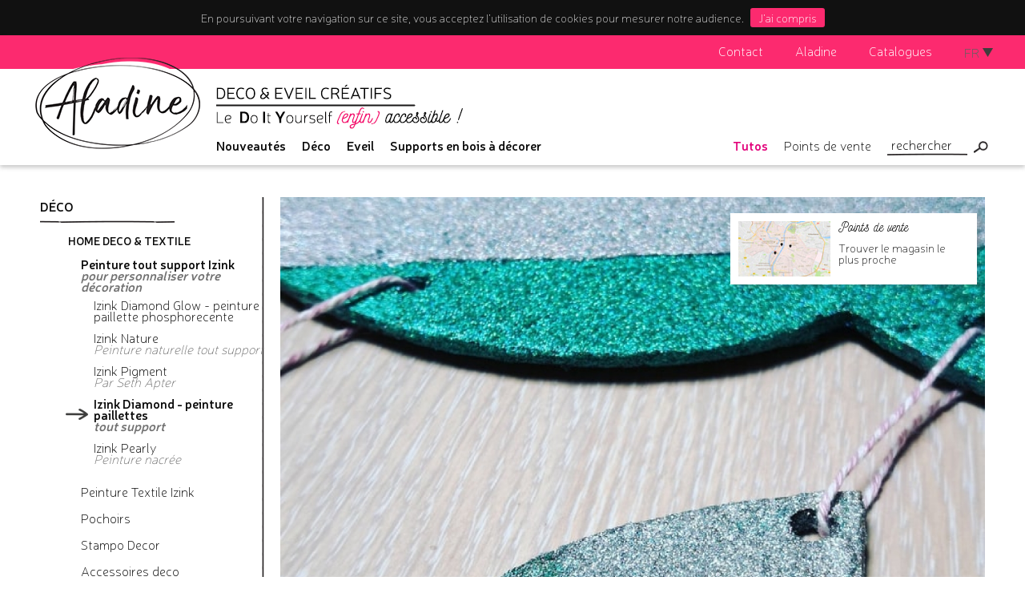

--- FILE ---
content_type: text/html; charset=UTF-8
request_url: https://www.aladine.com/produit/1256/izink-diamond-24-carats
body_size: 13369
content:
<!DOCTYPE html>
<html>
<head>
    <meta charset="utf-8">
                        <!--    -->    <!--    -->    <!--    -->    <!--    -->        <meta name="title" content="Izink Diamond 24 carats - Aladine, le DIY (enfin) accessible" />
<meta name="description" content="Izink Diamond 24 carats est la peinture paillettes ultra couvrante tout support. La version 24 carats est encore plus brillante car elle apporte un rendu holographique à vos créations. Format gourde de 80 ml facile à doser. Paillettes concentrées pour un maxi rendu « arc en ciel ». Emballage recyclable pour une créativité éco-responsable. 

Izink Diamond est utilisable sur tous les supports
Tient sur textile (lavage 40° en machine) sans avoir été repassé" />
<meta name="language" content="fr" />
<meta http-equiv="Content-Type" content="text/html; charset=utf-8" />
<meta itemprop="name" content="Izink Diamond 24 carats - Aladine, le DIY (enfin) accessible" />
<meta itemprop="description" content="Izink Diamond 24 carats est la peinture paillettes ultra couvrante tout support. La version 24 carats est encore plus brillante car elle apporte un rendu holographique à vos créations. Format gourde de 80 ml facile à doser. Paillettes concentrées pour un maxi rendu « arc en ciel ». Emballage recyclable pour une créativité éco-responsable. 

Izink Diamond est utilisable sur tous les supports
Tient sur textile (lavage 40° en machine) sans avoir été repassé" />
<meta name="robots" content="index, follow" />
<meta name="revisit-after" content="5 days" />
<meta name="audience" content="all" />
<meta name="author" content="AladinE" />
<meta name="copyright" content="AladinE" />
<meta name="publisher" content="AladinE" />
<meta name="apple-mobile-web-app-title" content="AladinE" />
<meta name="viewport" content="width=device-width, initial-scale=0.9, maximum-scale=0.9, minimum-scale=0.5" />
<meta http-equiv="cleartype" content="on" />
<meta http-equiv="expires" content="0" />
<meta http-equiv="X-UA-Compatible" content="IE=edge,chrome=1" />
<link rel="shortcut icon" type="image/png" href="/assets/c611f67f/images/shareicons/favicon.ico" />
<link sizes="32x32" rel="icon" type="image/png" href="/assets/c611f67f/images/shareicons/favicon-32x32.png" />
<link sizes="16x16" rel="icon" type="image/png" href="/assets/c611f67f/images/shareicons/favicon-16x16.png" />
<link hreflang="en" rel="alternate" href="https://www.aladine.com/en/produit/1256/izink-diamond-24-carats" />
<link rel="stylesheet" type="text/css" href="/assets/978ace2f/css/jquery.cookiebar.css" />
<link rel="stylesheet" type="text/css" href="/assets/c611f67f/lightslider/css/lightslider.min.css" />
<link rel="stylesheet" type="text/css" href="/assets/4059a2fc/css/magnific-popup.css" />
<link rel="stylesheet" type="text/css" href="/assets/c611f67f/css/main.min.css" />
<link rel="stylesheet" type="text/css" href="/assets/c611f67f/css/print.min.css" media="print" />
<link rel="stylesheet" type="text/css" href="/assets/c611f67f/css/adelanteweb-menu-mobile.min.css" />
<script type="text/javascript" src="/assets/9b90bc5a/jquery.min.js"></script>
<script type="text/javascript" src="/assets/c611f67f/js/imagesloaded.pkgd.min.js"></script>
<script type="text/javascript" src="/assets/c611f67f/js/app.min.js"></script>
<script type="text/javascript" src="/assets/978ace2f/js/jquery.cookiebar.js"></script>
<script type="text/javascript" src="/assets/c611f67f/lightslider/js/lightslider.min.js"></script>
<script type="text/javascript" src="/assets/4059a2fc/js/jquery.magnific-popup.min.js"></script>
<script type="text/javascript" src="/assets/c611f67f/hc-offcanvas-nav/dist/hc-offcanvas-nav.js"></script>
<title>Izink Diamond 24 carats - Aladine, le DIY (enfin) accessible</title>
    <!-- Google Tag Manager -->
    <script>(function (w, d, s, l, i) {
            w[l] = w[l] || [];
            w[l].push({
                'gtm.start':
                    new Date().getTime(), event: 'gtm.js'
            });
            var f = d.getElementsByTagName(s)[0],
                j = d.createElement(s), dl = l != 'dataLayer' ? '&l=' + l : '';
            j.async = true;
            j.src =
                'https://www.googletagmanager.com/gtm.js?id=' + i + dl;
            f.parentNode.insertBefore(j, f);
        })(window, document, 'script', 'dataLayer', 'GTM-PXQQ7R3');</script>
    <!-- End Google Tag Manager -->
</head>
<body>
<!-- Google Tag Manager (noscript) -->
<noscript>
    <iframe src="https://www.googletagmanager.com/ns.html?id=GTM-PXQQ7R3"
            height="0" width="0" style="display:none;visibility:hidden"></iframe>
</noscript>
<!-- End Google Tag Manager (noscript) -->
<div id="global-wrapper">
    <header>
        <div class="menu-header-wrapper">
            <div class="menu-header small-12 limited-width row">

                <ul class="hide-for-small-only" id="menu_header">
<li><a href="/site/contact">Contact</a></li>
<li><a href="/page/32/aladine">Aladine</a></li>
<li class="last"><a href="/page/33/catalogues">Catalogues</a></li>
</ul>                <div class="menu_langues">
	<dt>fr</dt>
	<ul id="menu_langues">
<li class="active"><a href="/produit/1256/izink-diamond-24-carats">Français</a></li>
<li><a href="/en/produit/1256/izink-diamond-24-carats">English</a></li>
</ul></div>            </div>
        </div>
        <div class="row limited-width logo-container row logo-fr">
            <div class="logo"> <a href="/"><img src="/assets/c611f67f/images/logos/logo-aladine-header.png" alt="" /></a>                <h3 class="baseline-mobile show-for-small-only">Color & Design made easy</h3>
            </div>


            <div class="main-menu-container menu-desktop">
                <div class="baseline hide-for-small-only"><a href="/"><img src="/assets/c611f67f/images/logos/baseline-header-fr.png" alt="" /></a></div>

                <div class="sub-menus">
                    <div class="menu-panneaux hide-for-small-only">
                        <ul>
                            <li>
                                <a data-panel="panel-news" href="/nouveaute">Nouveautés</a>                            </li>
                            <li><a data-panel="panel-151" href="/categorie/151/deco">Déco</a></li><li><a data-panel="panel-152" href="/categorie/152/eveil">Eveil</a></li><li><a data-panel="panel-279" href="/categorie/279/supports-en-bois-a-decorer">Supports en bois à décorer</a></li>                        </ul>
                    </div>
                    <div class="menu-conseil-wrapper">
                        <div class="menu-conseil">
                            <ul class="hide-for-small-only" id="menu_conseil">
<li><a href="/tutoriel">Tutos</a></li>
<li class="last"><a href="/revendeur">Points de vente</a></li>
</ul>                            <div class="search-zone">
                                <form id="search_form_header" action="/site/search" method="get">                                <input type="search" name="search" placeholder="Rechercher"/>
                                <input type="submit" value="Search" class="submit-image"/>

                                                                </form>                            </div>
                        </div>
                    </div>
                </div>


            </div>

        </div>
    </header>
    <div class="row menu-mobile hide-for-medium" id="menu-mobile">
    <ul>
        
            <li class="nouveaute">
                <dt><a href="/nouveaute">Nouveautés</a></dt>
                <ul>
                                                <li>
                                <a href="site"><div class="content">Déco</div></a>                                <ul>
                                                                            <li class="item column">
                                            <a href="https://www.aladine.com/categorie/13/cire-a-cacheter">                                            <div class="content">
                                                <div class="image"><img src="/medias/nouveautes/images/image_headers/medium/kit-cire.jpg" alt="" /></div>
                                                <h5>Kit cire</h5>
                                                                                                    <p>Kit cire </p>
                                                                                            </div>
                                            </a>                                        </li>

                                                                            <li class="item column">
                                            <a href="https://www.aladine.com/categorie/285/izink-diamond-glow-peinture-paillette-phosphorecente">                                            <div class="content">
                                                <div class="image"><img src="/medias/nouveautes/images/image_headers/medium/izink-diamond-glow.jpg" alt="" /></div>
                                                <h5>Izink Diamond Glow</h5>
                                                                                                    <p>Izink Diamond Glow peinture paillette phosphorecente</p>
                                                                                            </div>
                                            </a>                                        </li>

                                                                            <li class="item column">
                                            <a href="https://www.aladine.com/categorie/281/wedding-planner">                                            <div class="content">
                                                <div class="image"><img src="/medias/nouveautes/images/image_headers/medium/wedding-planner.jpg" alt="" /></div>
                                                <h5>Wedding planner</h5>
                                                                                                    <p>Tampons Wedding planner</p>
                                                                                            </div>
                                            </a>                                        </li>

                                                                            <li class="item column">
                                            <a href="https://www.aladine.com/categorie/280/roll-stamp">                                            <div class="content">
                                                <div class="image"><img src="/medias/nouveautes/images/image_headers/medium/roll-stamp.jpg" alt="" /></div>
                                                <h5>Roll' Stamp</h5>
                                                                                                    <p>Tampon Roll' Stamp</p>
                                                                                            </div>
                                            </a>                                        </li>

                                                                            <li class="item column">
                                            <a href="https://www.aladine.com/categorie/268/izink-texture">                                            <div class="content">
                                                <div class="image"><img src="/medias/nouveautes/images/image_headers/medium/izink-texture-ardoise.jpg" alt="" /></div>
                                                <h5>Izink Texture ardoise</h5>
                                                                                                    <p>Pâte de texture ardoise</p>
                                                                                            </div>
                                            </a>                                        </li>

                                                                            <li class="item column">
                                            <a href="https://www.aladine.com/categorie/283/izink-deco">                                            <div class="content">
                                                <div class="image"><img src="/medias/nouveautes/images/image_headers/medium/izink-deco.jpg" alt="" /></div>
                                                <h5>Izink Deco</h5>
                                                                                                    <p>Encre tout supports</p>
                                                                                            </div>
                                            </a>                                        </li>

                                                                            <li class="item column">
                                            <a href="https://www.aladine.com/categorie/284/izink-touch">                                            <div class="content">
                                                <div class="image"><img src="/medias/nouveautes/images/image_headers/medium/izink-touch.jpg" alt="" /></div>
                                                <h5>Izink Touch</h5>
                                                                                                    <p>Séchage rapide 1 minute</p>
                                                                                            </div>
                                            </a>                                        </li>

                                                                    </ul>
                            </li>
                                                    <li>
                                <a href="site"><div class="content">Eveil</div></a>                                <ul>
                                                                            <li class="item column">
                                            <a href="https://www.aladine.com/categorie/282/stampo-birthday">                                            <div class="content">
                                                <div class="image"><img src="/medias/nouveautes/images/image_headers/medium/stampo-birthday.jpg" alt="" /></div>
                                                <h5>Stampo Birthday</h5>
                                                                                                    <p>Tampon Stampo Birthday</p>
                                                                                            </div>
                                            </a>                                        </li>

                                                                            <li class="item column">
                                            <a href="https://www.aladine.com/produit/1905/colors-magic-pack-de-6-feutres-contours">                                            <div class="content">
                                                <div class="image"><img src="/medias/nouveautes/images/image_headers/medium/colors-magic.jpg" alt="" /></div>
                                                <h5>Colors Magic</h5>
                                                                                                    <p>5 feutres blow pens</p>
                                                                                            </div>
                                            </a>                                        </li>

                                                                    </ul>
                            </li>
                                                    <li>
                                <a href="site"><div class="content">Supports en bois à décorer</div></a>                                <ul>
                                                                            <li class="item column">
                                            <a href="https://www.aladine.com/categorie/279/supports-en-bois-a-decorer">                                            <div class="content">
                                                <div class="image"><img src="/medias/nouveautes/images/image_headers/medium/supports-en-bois-a-decorer.jpg" alt="" /></div>
                                                <h5>Supports en bois à décorer</h5>
                                                                                                    <p>Supports en bois à décorer</p>
                                                                                            </div>
                                            </a>                                        </li>

                                                                    </ul>
                            </li>
                                        </ul>
            </li>

        

                    <li class="categorie">
                <dt><a href="/categorie/151/deco">Déco</a></dt>
                                    <ul>
                                                    <li class="item">
                                <a href="/categorie/145/home-deco-textile">                                <div class="content">
                                    <div class="image"><img src="/medias/categories/images/image1/medium/deco-tozcnw0j4m.jpg" alt="" /></div>
                                    <h5>Home deco & textile</h5>
                                                                    </div>
                                </a>
                                <div>                                    <ul>
                                                                                    <li class="item">
                                                <a href="/categorie/125/peinture-tout-support-izink">                                                <div class="content">
                                                    <div class="image"><img src="/medias/categories/images/image1/medium/izink-mise-en-couleur-d7lkkozzj0.jpg" alt="" /></div>
                                                    <h5>Peinture tout support Izink <span>pour personnaliser votre décoration</span></h5>
                                                                                                    </div>

                                                </a>                                            </li>
                                                                                    <li class="item">
                                                <a href="/categorie/77/peinture-textile-izink">                                                <div class="content">
                                                    <div class="image"><img src="/medias/categories/images/image1/medium/izink-textile-opwehhcets.jpg" alt="" /></div>
                                                    <h5>Peinture Textile Izink</h5>
                                                                                                    </div>

                                                </a>                                            </li>
                                                                                    <li class="item">
                                                <a href="/categorie/153/pochoirs">                                                <div class="content">
                                                    <div class="image"><img src="/medias/categories/images/image1/medium/pochoirs-l544a269vl.jpg" alt="" /></div>
                                                    <h5>Pochoirs</h5>
                                                                                                    </div>

                                                </a>                                            </li>
                                                                                    <li class="item">
                                                <a href="/categorie/277/stampo-decor">                                                <div class="content">
                                                    <div class="image"><img src="/medias/categories/images/image1/medium/tampons-6tvrhnso9f.jpg" alt="" /></div>
                                                    <h5>Stampo Decor</h5>
                                                                                                    </div>

                                                </a>                                            </li>
                                                                                    <li class="item">
                                                <a href="/categorie/154/accessoires-deco">                                                <div class="content">
                                                    <div class="image"><img src="/medias/categories/images/image1/medium/accessoires-deco-x274iyt6k1.jpg" alt="" /></div>
                                                    <h5>Accessoires deco</h5>
                                                                                                    </div>

                                                </a>                                            </li>
                                                                            </ul>
                                </div>                            </li>
                                                    <li class="item">
                                <a href="/categorie/70/carterie-creative-scrap">                                <div class="content">
                                    <div class="image"><img src="/medias/categories/images/image1/medium/carterie-creative-scrap-srk2r40eqp.jpg" alt="" /></div>
                                    <h5>Carterie creative - Scrap</h5>
                                                                    </div>
                                </a>
                                <div>                                    <ul>
                                                                                    <li class="item">
                                                <a href="/categorie/272/pochoir-deco-carterie">                                                <div class="content">
                                                    <div class="image"><img src="/medias/categories/images/image1/medium/pochoir-deco-carterie-v22goqvjrt.jpg" alt="" /></div>
                                                    <h5>Pochoir Déco Carterie </h5>
                                                                                                    </div>

                                                </a>                                            </li>
                                                                                    <li class="item">
                                                <a href="/categorie/169/encre-izink">                                                <div class="content">
                                                    <div class="image"><img src="/medias/categories/images/image1/medium/encre-izink-k1id727xvn.jpg" alt="" /></div>
                                                    <h5>Encre Izink</h5>
                                                                                                    </div>

                                                </a>                                            </li>
                                                                                    <li class="item">
                                                <a href="/categorie/170/encreur-izink">                                                <div class="content">
                                                    <div class="image"><img src="/medias/categories/images/image1/medium/encreur-izink-xktafumoih.jpg" alt="" /></div>
                                                    <h5>Encreur Izink</h5>
                                                                                                    </div>

                                                </a>                                            </li>
                                                                                    <li class="item">
                                                <a href="/categorie/174/tampons-creatifs">                                                <div class="content">
                                                    <div class="image"><img src="/medias/categories/images/image1/medium/tampons-creatifs-peq178k2cc.jpg" alt="" /></div>
                                                    <h5>Tampons créatifs</h5>
                                                                                                    </div>

                                                </a>                                            </li>
                                                                                    <li class="item">
                                                <a href="/categorie/239/brush-lettering">                                                <div class="content">
                                                    <div class="image"><img src="/medias/categories/images/image1/medium/brush-lettering-nuvc6bcg1l.jpg" alt="" /></div>
                                                    <h5>Brush lettering</h5>
                                                                                                    </div>

                                                </a>                                            </li>
                                                                                    <li class="item">
                                                <a href="/categorie/268/izink-texture">                                                <div class="content">
                                                    <div class="image"><img src="/medias/categories/images/image1/medium/izink-texture-voqjwk0rtc.jpg" alt="" /></div>
                                                    <h5>Izink Texture  <span>Pâte de texture blanche</span></h5>
                                                                                                    </div>

                                                </a>                                            </li>
                                                                            </ul>
                                </div>                            </li>
                                                    <li class="item">
                                <a href="/categorie/148/faire-part-events">                                <div class="content">
                                    <div class="image"><img src="/medias/categories/images/image1/medium/faire-part-ea2nocpcgs.jpg" alt="" /></div>
                                    <h5>Faire-part / Events</h5>
                                                                    </div>
                                </a>
                                <div>                                    <ul>
                                                                                    <li class="item">
                                                <a href="/categorie/18/tampons-bois">                                                <div class="content">
                                                    <div class="image"><img src="/medias/categories/images/image1/medium/tampons-bois-1zw10kdim1.jpg" alt="" /></div>
                                                    <h5>Tampons bois</h5>
                                                                                                    </div>

                                                </a>                                            </li>
                                                                                    <li class="item">
                                                <a href="/categorie/179/encreur-izink">                                                <div class="content">
                                                    <div class="image"><img src="/medias/categories/images/image1/medium/encreur-izink-murcfh0pqy.jpg" alt="" /></div>
                                                    <h5>Encreur Izink</h5>
                                                                                                    </div>

                                                </a>                                            </li>
                                                                                    <li class="item">
                                                <a href="/categorie/41/poudres-a-embosser">                                                <div class="content">
                                                    <div class="image"><img src="/medias/categories/images/image1/medium/poudres-a-embosser-dccltx64p8.jpg" alt="" /></div>
                                                    <h5>Poudres à embosser <span>Cartes relief 3D</span></h5>
                                                                                                    </div>

                                                </a>                                            </li>
                                                                                    <li class="item">
                                                <a href="/categorie/13/cire-a-cacheter">                                                <div class="content">
                                                    <div class="image"><img src="/medias/categories/images/image1/medium/cire-a-cacheter-1jdgrr1tb2.jpg" alt="" /></div>
                                                    <h5>Cire à cacheter</h5>
                                                                                                    </div>

                                                </a>                                            </li>
                                                                                    <li class="item">
                                                <a href="/categorie/228/cadre-a-empreintes">                                                <div class="content">
                                                    <div class="image"><img src="/medias/categories/images/image1/medium/cadre-a-empreintes-e96q3wuy7x.jpg" alt="" /></div>
                                                    <h5>Cadre à empreintes <span>Mariage, naissance, anniversaire</span></h5>
                                                                                                    </div>

                                                </a>                                            </li>
                                                                                    <li class="item">
                                                <a href="/categorie/229/ma-1ere-annee">                                                <div class="content">
                                                    <div class="image"><img src="/medias/categories/images/image1/medium/ma-1ere-annee-z440uoezhj.jpg" alt="" /></div>
                                                    <h5>Ma 1ère année <span>Le kit d'empreintes pied et main</span></h5>
                                                                                                    </div>

                                                </a>                                            </li>
                                                                                    <li class="item">
                                                <a href="/categorie/235/encreur-et-feutre-a-embosser-izink">                                                <div class="content">
                                                    <div class="image"><img src="/medias/categories/images/image1/medium/encreur-et-feutre-a-embosser-izink-xumgkcsbf2.jpg" alt="" /></div>
                                                    <h5>Encreur et feutre à embosser Izink <span>Invitations relief 3D</span></h5>
                                                                                                    </div>

                                                </a>                                            </li>
                                                                            </ul>
                                </div>                            </li>
                                                    <li class="item">
                                <a href="/categorie/149/cadeau">                                <div class="content">
                                    <div class="image"><img src="/medias/categories/images/image1/medium/cadeau-h5uwshwmxa.jpg" alt="" /></div>
                                    <h5>Cadeau</h5>
                                                                    </div>
                                </a>
                                <div>                                    <ul>
                                                                                    <li class="item">
                                                <a href="/categorie/184/carnet-waff">                                                <div class="content">
                                                    <div class="image"><img src="/medias/categories/images/image1/medium/carnet-waff-2bjmjeh6k1.jpg" alt="" /></div>
                                                    <h5>Carnet Waff</h5>
                                                                                                    </div>

                                                </a>                                            </li>
                                                                                    <li class="item">
                                                <a href="/categorie/187/tampons">                                                <div class="content">
                                                    <div class="image"><img src="/medias/categories/images/image1/medium/tampons-ovwdcax9ic.jpg" alt="" /></div>
                                                    <h5>Tampons</h5>
                                                                                                    </div>

                                                </a>                                            </li>
                                                                                    <li class="item">
                                                <a href="/categorie/124/calligraphie">                                                <div class="content">
                                                    <div class="image"><img src="/medias/categories/images/image1/medium/calligraphie-a0xwpy5iub.jpg" alt="" /></div>
                                                    <h5>Calligraphie</h5>
                                                                                                            <p>
</p>
                                                                                                    </div>

                                                </a>                                            </li>
                                                                            </ul>
                                </div>                            </li>
                                                    <li class="item">
                                <a href="/categorie/243/je-prepare-noel">                                <div class="content">
                                    <div class="image"><img src="/medias/categories/images/image1/medium/je-prepare-noel-4j3vlo54aq.jpg" alt="" /></div>
                                    <h5>Je prépare Noël</h5>
                                                                    </div>
                                </a>
                                <div>                                    <ul>
                                                                                    <li class="item">
                                                <a href="/categorie/214/stampo-noel">                                                <div class="content">
                                                    <div class="image"><img src="/medias/categories/images/image1/medium/stampo-noel-g1pvucdi7v.jpg" alt="" /></div>
                                                    <h5>Stampo Noël <span>Tampons Noël</span></h5>
                                                                                                    </div>

                                                </a>                                            </li>
                                                                                    <li class="item">
                                                <a href="/categorie/248/deco-wood-noel">                                                <div class="content">
                                                    <div class="image"><img src="/medias/categories/images/image1/medium/deco-wood-noel-dn5clw8hzb.jpg" alt="" /></div>
                                                    <h5>Deco Wood Noël <span>Mini supports en bois</span></h5>
                                                                                                    </div>

                                                </a>                                            </li>
                                                                                    <li class="item">
                                                <a href="/categorie/246/pochoirs-de-noel">                                                <div class="content">
                                                    <div class="image"><img src="/medias/categories/images/image1/medium/pochoirs-de-noel-doz5zrvurp.jpg" alt="" /></div>
                                                    <h5>Pochoirs de Noël <span>28x28 cm</span></h5>
                                                                                                    </div>

                                                </a>                                            </li>
                                                                                    <li class="item">
                                                <a href="/categorie/247/calendrier-de-l-avent">                                                <div class="content">
                                                    <div class="image"><img src="/medias/categories/images/image1/medium/calendrier-de-l-avent-v9rtncs8ko.jpg" alt="" /></div>
                                                    <h5>Calendrier de l'avent <span>Décor interchangeable & 100% personnalisable</span></h5>
                                                                                                    </div>

                                                </a>                                            </li>
                                                                                    <li class="item">
                                                <a href="/categorie/259/offres-decouvertes">                                                <div class="content">
                                                    <div class="image"><img src="/medias/categories/images/image1/medium/offres-decouvertes-2blzws4ybo.jpg" alt="" /></div>
                                                    <h5>Offres découvertes</h5>
                                                                                                    </div>

                                                </a>                                            </li>
                                                                            </ul>
                                </div>                            </li>
                                                    <li class="item">
                                <a href="/categorie/269/bullet-journal">                                <div class="content">
                                    <div class="image"><img src="/medias/categories/images/image1/medium/bullet-journal-5wbpwruvvk.jpg" alt="" /></div>
                                    <h5>Bullet Journal</h5>
                                                                    </div>
                                </a>
                                <div>                                    <ul>
                                                                                    <li class="item">
                                                <a href="/categorie/270/stampo-bullet-clear">                                                <div class="content">
                                                    <div class="image"><img src="/medias/categories/images/image1/medium/stampo-bullet-clear-u3b1il44oc.jpg" alt="" /></div>
                                                    <h5>Stampo Bullet Clear <span>Tampons Clear dédiés au Bullet</span></h5>
                                                                                                    </div>

                                                </a>                                            </li>
                                                                                    <li class="item">
                                                <a href="/categorie/276/stampo-bullet">                                                <div class="content">
                                                    <div class="image"><img src="/medias/categories/images/image1/medium/stampo-bullet-ex00kgu205.jpg" alt="" /></div>
                                                    <h5>Stampo Bullet</h5>
                                                                                                    </div>

                                                </a>                                            </li>
                                                                                    <li class="item">
                                                <a href="/categorie/287/pochoirs-bullet">                                                <div class="content">
                                                    <div class="image"><img src="/medias/categories/images/image1/medium/pochoirs-bullet-rmtrn7j5tn.jpg" alt="" /></div>
                                                    <h5>Pochoirs Bullet</h5>
                                                                                                            <p>Planche de pochoirs pour le Bullet Journal</p>
                                                                                                    </div>

                                                </a>                                            </li>
                                                                            </ul>
                                </div>                            </li>
                                            </ul>
                
            </li>
                    <li class="categorie">
                <dt><a href="/categorie/152/eveil">Eveil</a></dt>
                                    <ul>
                                                    <li class="item">
                                <a href="/categorie/192/colors">                                <div class="content">
                                    <div class="image"><img src="/medias/categories/images/image1/medium/colors-uzd51ndcg8.jpg" alt="" /></div>
                                    <h5>Colors</h5>
                                                                    </div>
                                </a>
                                <div>                                    <ul>
                                                                                    <li class="item">
                                                <a href="/categorie/218/colors-diamond">                                                <div class="content">
                                                    <div class="image"><img src="/medias/categories/images/image1/medium/colors-diamond-o4qrkqsnmt.jpg" alt="" /></div>
                                                    <h5>Colors Diamond</h5>
                                                                                                    </div>

                                                </a>                                            </li>
                                                                                    <li class="item">
                                                <a href="/categorie/194/colors-baby">                                                <div class="content">
                                                    <div class="image"><img src="/medias/categories/images/image1/medium/baby-fije2jq87k.jpg" alt="" /></div>
                                                    <h5>Colors Baby <span>dès 18 mois</span></h5>
                                                                                                    </div>

                                                </a>                                            </li>
                                                                                    <li class="item">
                                                <a href="/categorie/61/colors-minos">                                                <div class="content">
                                                    <div class="image"><img src="/medias/categories/images/image1/medium/minos-mvvrxxvb2v.jpg" alt="" /></div>
                                                    <h5>Colors Minos <span>dès 3 ans</span></h5>
                                                                                                    </div>

                                                </a>                                            </li>
                                                                                    <li class="item">
                                                <a href="/categorie/196/colors-kids">                                                <div class="content">
                                                    <div class="image"><img src="/medias/categories/images/image1/medium/kids-m20inm4x4v.jpg" alt="" /></div>
                                                    <h5>Colors Kids <span>dès 5 ans</span></h5>
                                                                                                    </div>

                                                </a>                                            </li>
                                                                                    <li class="item">
                                                <a href="/categorie/197/colors-cut">                                                <div class="content">
                                                    <div class="image"><img src="/medias/categories/images/image1/medium/cut-coloriage-wec4zspvzi.jpg" alt="" /></div>
                                                    <h5>Colors Cut </h5>
                                                                                                    </div>

                                                </a>                                            </li>
                                                                                    <li class="item">
                                                <a href="/categorie/221/colors-christmas">                                                <div class="content">
                                                    <div class="image"><img src="/medias/categories/images/image1/medium/colors-christmas-fkfxmj3uwb.jpg" alt="" /></div>
                                                    <h5>Colors Christmas</h5>
                                                                                                    </div>

                                                </a>                                            </li>
                                                                                    <li class="item">
                                                <a href="/categorie/245/colors-stamps">                                                <div class="content">
                                                    <div class="image"><img src="/medias/categories/images/image1/medium/colors-stamps-3u3uh3pvx6.jpg" alt="" /></div>
                                                    <h5>Colors Stamps</h5>
                                                                                                            <p>Feutre à double pointe</p>
                                                                                                    </div>

                                                </a>                                            </li>
                                                                                    <li class="item">
                                                <a href="/categorie/273/colors-paint-panda">                                                <div class="content">
                                                    <div class="image"><img src="/medias/categories/images/image1/medium/colors-paint-panda-nlvfv1tauv.jpg" alt="" /></div>
                                                    <h5>Colors Paint Panda</h5>
                                                                                                    </div>

                                                </a>                                            </li>
                                                                            </ul>
                                </div>                            </li>
                                                    <li class="item">
                                <a href="/categorie/26/stampo-">                                <div class="content">
                                    <div class="image"><img src="/medias/categories/images/image1/medium/stampo-s5bwcbad2w.jpg" alt="" /></div>
                                    <h5>Stampo - <span>Tampons enfant</span></h5>
                                                                    </div>
                                </a>
                                <div>                                    <ul>
                                                                                    <li class="item">
                                                <a href="/categorie/249/stampo-bambino">                                                <div class="content">
                                                    <div class="image"><img src="/medias/categories/images/image1/medium/stampo-bambino-4xkfpe71yc.jpg" alt="" /></div>
                                                    <h5>Stampo Bambino <span>Tampons enfants écoresponsables</span></h5>
                                                                                                    </div>

                                                </a>                                            </li>
                                                                                    <li class="item">
                                                <a href="/categorie/250/stampo-lovely">                                                <div class="content">
                                                    <div class="image"><img src="/medias/categories/images/image1/medium/stampo-lovely-bnq2rw68uw.jpg" alt="" /></div>
                                                    <h5>Stampo Lovely <span>Tampons enfants écoresponsables</span></h5>
                                                                                                    </div>

                                                </a>                                            </li>
                                                                                    <li class="item">
                                                <a href="/categorie/244/stampo-planning">                                                <div class="content">
                                                    <div class="image"><img src="/medias/categories/images/image1/medium/stampo-planning-58c2pso3y6.jpg" alt="" /></div>
                                                    <h5>Stampo Planning</h5>
                                                                                                    </div>

                                                </a>                                            </li>
                                                                                    <li class="item">
                                                <a href="/categorie/232/stampo-story-">                                                <div class="content">
                                                    <div class="image"><img src="/medias/categories/images/image1/medium/stampo-story-0eo8j20wyp.jpg" alt="" /></div>
                                                    <h5>Stampo Story -  <span>Tampons 3 ans +</span></h5>
                                                                                                    </div>

                                                </a>                                            </li>
                                                                                    <li class="item">
                                                <a href="/categorie/204/stampo-easy-">                                                <div class="content">
                                                    <div class="image"><img src="/medias/categories/images/image1/medium/stampo-easy-7olryhajur.jpg" alt="" /></div>
                                                    <h5>Stampo Easy - <span>Tampons pré-encrés</span></h5>
                                                                                                    </div>

                                                </a>                                            </li>
                                                                                    <li class="item">
                                                <a href="/categorie/79/stampo-baby-">                                                <div class="content">
                                                    <div class="image"><img src="/medias/categories/images/image1/medium/stampo-baby-o3kihy8xnh.jpg" alt="" /></div>
                                                    <h5>Stampo Baby - <span>Tampons 18 mois +</span></h5>
                                                                                                    </div>

                                                </a>                                            </li>
                                                                                    <li class="item">
                                                <a href="/categorie/206/stampo-minos-">                                                <div class="content">
                                                    <div class="image"><img src="/medias/categories/images/image1/medium/stampo-minos-azvsq1ii9e.jpg" alt="" /></div>
                                                    <h5>Stampo Minos - <span>Tampons 3 ans +</span></h5>
                                                                                                    </div>

                                                </a>                                            </li>
                                                                                    <li class="item">
                                                <a href="/categorie/54/stampo-kids-">                                                <div class="content">
                                                    <div class="image"><img src="/medias/categories/images/image1/medium/stampo-kids-8i5m1bqk7m.jpg" alt="" /></div>
                                                    <h5>Stampo Kids - <span>Tampons 5 ans +</span></h5>
                                                                                                    </div>

                                                </a>                                            </li>
                                                                                    <li class="item">
                                                <a href="/categorie/210/stampo-smiley-">                                                <div class="content">
                                                    <div class="image"><img src="/medias/categories/images/image1/medium/stampo-smiley-wigfhkcij6.jpg" alt="" /></div>
                                                    <h5>Stampo Smiley - <span>Tampons Smiley</span></h5>
                                                                                                    </div>

                                                </a>                                            </li>
                                                                                    <li class="item">
                                                <a href="/categorie/222/stampo-noel-">                                                <div class="content">
                                                    <div class="image"><img src="/medias/categories/images/image1/medium/stampo-noel-ybi8llzxg3.jpg" alt="" /></div>
                                                    <h5>Stampo Noël - <span>Tampons Noël</span></h5>
                                                                                                    </div>

                                                </a>                                            </li>
                                                                                    <li class="item">
                                                <a href="/categorie/282/stampo-birthday">                                                <div class="content">
                                                    <div class="image"><img src="/medias/categories/images/image1/medium/stampo-birthday-h3yyghal4y.jpg" alt="" /></div>
                                                    <h5>Stampo Birthday</h5>
                                                                                                    </div>

                                                </a>                                            </li>
                                                                            </ul>
                                </div>                            </li>
                                                    <li class="item">
                                <a href="/categorie/199/mitik">                                <div class="content">
                                    <div class="image"><img src="/medias/categories/images/image1/medium/mitik-tn0270i5bv.jpg" alt="" /></div>
                                    <h5>Mitik</h5>
                                                                    </div>
                                </a>
                                <div></div>                            </li>
                                            </ul>
                
            </li>
                    <li class="categorie">
                <dt><a href="/categorie/279/supports-en-bois-a-decorer">Supports en bois à décorer</a></dt>
                
            </li>
        

        <li><a href="/tutoriel">Tutos</a></li><li><a href="/revendeur">Points de vente</a></li>
        <li><a href="/site/contact">Contact</a></li><li><a href="/page/32/aladine">Aladine</a></li><li><a href="/page/33/catalogues">Catalogues</a></li>    </ul>
</div>
    <div class="items-panels limited-width hide-for-small-only">
    <div class="items-panels-inner-wrapper">
        <div class="panel style-1 row" id="panel-news">
            <div class="side column small-12 medium-3">
                <dt><a data-panel-content="panel-content-nouveautes" class="active" href="/nouveaute">Nouveautés</a></dt>
                <ul>
                                            <li class="parent">                        <a data-panel-content="panel-content-nouveaute-151" href="#">Déco</a>                                                <ul>
                                                            <li><a data-panel-content="panel-content-nouveaute-151" href="https://www.aladine.com/categorie/13/cire-a-cacheter">Kit cire</a></li>
                                                            <li><a data-panel-content="panel-content-nouveaute-151" href="https://www.aladine.com/categorie/285/izink-diamond-glow-peinture-paillette-phosphorecente">Izink Diamond Glow</a></li>
                                                            <li><a data-panel-content="panel-content-nouveaute-151" href="https://www.aladine.com/categorie/281/wedding-planner">Wedding planner</a></li>
                                                            <li><a data-panel-content="panel-content-nouveaute-151" href="https://www.aladine.com/categorie/280/roll-stamp">Roll' Stamp</a></li>
                                                            <li><a data-panel-content="panel-content-nouveaute-151" href="https://www.aladine.com/categorie/268/izink-texture">Izink Texture ardoise</a></li>
                                                            <li><a data-panel-content="panel-content-nouveaute-151" href="https://www.aladine.com/categorie/283/izink-deco">Izink Deco</a></li>
                                                            <li><a data-panel-content="panel-content-nouveaute-151" href="https://www.aladine.com/categorie/284/izink-touch">Izink Touch</a></li>
                                                    </ul>
                    
                        </li>                                            <li class="parent">                        <a data-panel-content="panel-content-nouveaute-152" href="#">Eveil</a>                                                <ul>
                                                            <li><a data-panel-content="panel-content-nouveaute-152" href="https://www.aladine.com/categorie/282/stampo-birthday">Stampo Birthday</a></li>
                                                            <li><a data-panel-content="panel-content-nouveaute-152" href="https://www.aladine.com/produit/1905/colors-magic-pack-de-6-feutres-contours">Colors Magic</a></li>
                                                    </ul>
                    
                        </li>                                            <li class="parent">                        <a data-panel-content="panel-content-nouveaute-279" href="#">Supports en bois à décorer</a>                                                <ul>
                                                            <li><a data-panel-content="panel-content-nouveaute-279" href="https://www.aladine.com/categorie/279/supports-en-bois-a-decorer">Supports en bois à décorer</a></li>
                                                    </ul>
                    
                        </li>                                    </ul>
            </div>
            <div class="panel-content-wrapper column small-12 medium-9">
                <div class="panel-content row small-up-3 active" id="panel-content-nouveautes">                            <div class="item column">
                                <a href="https://www.aladine.com/categorie/13/cire-a-cacheter">                                <div class="image"><img src="/medias/nouveautes/images/image_headers/medium/kit-cire.jpg" alt="" /></div>
                                <h5>Kit cire</h5>
                                                                    <p>Kit cire </p>
                                                                </a>                            </div>
                                                    <div class="item column">
                                <a href="https://www.aladine.com/categorie/285/izink-diamond-glow-peinture-paillette-phosphorecente">                                <div class="image"><img src="/medias/nouveautes/images/image_headers/medium/izink-diamond-glow.jpg" alt="" /></div>
                                <h5>Izink Diamond Glow</h5>
                                                                    <p>Izink Diamond Glow peinture paillette phosphorecente</p>
                                                                </a>                            </div>
                                                    <div class="item column">
                                <a href="https://www.aladine.com/categorie/282/stampo-birthday">                                <div class="image"><img src="/medias/nouveautes/images/image_headers/medium/stampo-birthday.jpg" alt="" /></div>
                                <h5>Stampo Birthday</h5>
                                                                    <p>Tampon Stampo Birthday</p>
                                                                </a>                            </div>
                                                    <div class="item column">
                                <a href="https://www.aladine.com/categorie/281/wedding-planner">                                <div class="image"><img src="/medias/nouveautes/images/image_headers/medium/wedding-planner.jpg" alt="" /></div>
                                <h5>Wedding planner</h5>
                                                                    <p>Tampons Wedding planner</p>
                                                                </a>                            </div>
                                                    <div class="item column">
                                <a href="https://www.aladine.com/categorie/280/roll-stamp">                                <div class="image"><img src="/medias/nouveautes/images/image_headers/medium/roll-stamp.jpg" alt="" /></div>
                                <h5>Roll' Stamp</h5>
                                                                    <p>Tampon Roll' Stamp</p>
                                                                </a>                            </div>
                                                    <div class="item column">
                                <a href="https://www.aladine.com/categorie/279/supports-en-bois-a-decorer">                                <div class="image"><img src="/medias/nouveautes/images/image_headers/medium/supports-en-bois-a-decorer.jpg" alt="" /></div>
                                <h5>Supports en bois à décorer</h5>
                                                                    <p>Supports en bois à décorer</p>
                                                                </a>                            </div>
                                                    <div class="item column">
                                <a href="https://www.aladine.com/categorie/268/izink-texture">                                <div class="image"><img src="/medias/nouveautes/images/image_headers/medium/izink-texture-ardoise.jpg" alt="" /></div>
                                <h5>Izink Texture ardoise</h5>
                                                                    <p>Pâte de texture ardoise</p>
                                                                </a>                            </div>
                                                    <div class="item column">
                                <a href="https://www.aladine.com/categorie/283/izink-deco">                                <div class="image"><img src="/medias/nouveautes/images/image_headers/medium/izink-deco.jpg" alt="" /></div>
                                <h5>Izink Deco</h5>
                                                                    <p>Encre tout supports</p>
                                                                </a>                            </div>
                                                    <div class="item column">
                                <a href="https://www.aladine.com/produit/1905/colors-magic-pack-de-6-feutres-contours">                                <div class="image"><img src="/medias/nouveautes/images/image_headers/medium/colors-magic.jpg" alt="" /></div>
                                <h5>Colors Magic</h5>
                                                                    <p>5 feutres blow pens</p>
                                                                </a>                            </div>
                                                    <div class="item column">
                                <a href="https://www.aladine.com/categorie/284/izink-touch">                                <div class="image"><img src="/medias/nouveautes/images/image_headers/medium/izink-touch.jpg" alt="" /></div>
                                <h5>Izink Touch</h5>
                                                                    <p>Séchage rapide 1 minute</p>
                                                                </a>                            </div>
                        </div>
                                            <div class="panel-content row small-up-3" id="panel-content-nouveaute-151">                                                <div class="item column">
                            <a href="https://www.aladine.com/categorie/13/cire-a-cacheter">                            <div class="image"><img src="/medias/nouveautes/images/image_headers/medium/kit-cire.jpg" alt="" /></div>
                            <h5>Kit cire</h5>
                                                            <p>Kit cire </p>
                                                        </a>                        </div>
                                            <div class="item column">
                            <a href="https://www.aladine.com/categorie/285/izink-diamond-glow-peinture-paillette-phosphorecente">                            <div class="image"><img src="/medias/nouveautes/images/image_headers/medium/izink-diamond-glow.jpg" alt="" /></div>
                            <h5>Izink Diamond Glow</h5>
                                                            <p>Izink Diamond Glow peinture paillette phosphorecente</p>
                                                        </a>                        </div>
                                            <div class="item column">
                            <a href="https://www.aladine.com/categorie/281/wedding-planner">                            <div class="image"><img src="/medias/nouveautes/images/image_headers/medium/wedding-planner.jpg" alt="" /></div>
                            <h5>Wedding planner</h5>
                                                            <p>Tampons Wedding planner</p>
                                                        </a>                        </div>
                                            <div class="item column">
                            <a href="https://www.aladine.com/categorie/280/roll-stamp">                            <div class="image"><img src="/medias/nouveautes/images/image_headers/medium/roll-stamp.jpg" alt="" /></div>
                            <h5>Roll' Stamp</h5>
                                                            <p>Tampon Roll' Stamp</p>
                                                        </a>                        </div>
                                            <div class="item column">
                            <a href="https://www.aladine.com/categorie/268/izink-texture">                            <div class="image"><img src="/medias/nouveautes/images/image_headers/medium/izink-texture-ardoise.jpg" alt="" /></div>
                            <h5>Izink Texture ardoise</h5>
                                                            <p>Pâte de texture ardoise</p>
                                                        </a>                        </div>
                                            <div class="item column">
                            <a href="https://www.aladine.com/categorie/283/izink-deco">                            <div class="image"><img src="/medias/nouveautes/images/image_headers/medium/izink-deco.jpg" alt="" /></div>
                            <h5>Izink Deco</h5>
                                                            <p>Encre tout supports</p>
                                                        </a>                        </div>
                                            <div class="item column">
                            <a href="https://www.aladine.com/categorie/284/izink-touch">                            <div class="image"><img src="/medias/nouveautes/images/image_headers/medium/izink-touch.jpg" alt="" /></div>
                            <h5>Izink Touch</h5>
                                                            <p>Séchage rapide 1 minute</p>
                                                        </a>                        </div>
                                            </div>                    
                
                                            <div class="panel-content row small-up-3" id="panel-content-nouveaute-152">                                                <div class="item column">
                            <a href="https://www.aladine.com/categorie/282/stampo-birthday">                            <div class="image"><img src="/medias/nouveautes/images/image_headers/medium/stampo-birthday.jpg" alt="" /></div>
                            <h5>Stampo Birthday</h5>
                                                            <p>Tampon Stampo Birthday</p>
                                                        </a>                        </div>
                                            <div class="item column">
                            <a href="https://www.aladine.com/produit/1905/colors-magic-pack-de-6-feutres-contours">                            <div class="image"><img src="/medias/nouveautes/images/image_headers/medium/colors-magic.jpg" alt="" /></div>
                            <h5>Colors Magic</h5>
                                                            <p>5 feutres blow pens</p>
                                                        </a>                        </div>
                                            </div>                    
                
                                            <div class="panel-content row small-up-3" id="panel-content-nouveaute-279">                                                <div class="item column">
                            <a href="https://www.aladine.com/categorie/279/supports-en-bois-a-decorer">                            <div class="image"><img src="/medias/nouveautes/images/image_headers/medium/supports-en-bois-a-decorer.jpg" alt="" /></div>
                            <h5>Supports en bois à décorer</h5>
                                                            <p>Supports en bois à décorer</p>
                                                        </a>                        </div>
                                            </div>                    
                
            </div>
        </div>

                    <div class="panel style-1 row" id="panel-151">
                <div class="side column small-12 medium-3">
                    <dt><a data-panel-content="panel-content-151" class="active" href="/categorie/151/deco">Déco</a></dt>
                    <ul>
                                                        <li>                                <a data-panel-content="panel-content-145" href="/categorie/145/home-deco-textile">Home deco & textile</a>                                </li>                                                            <li>                                <a data-panel-content="panel-content-70" href="/categorie/70/carterie-creative-scrap">Carterie creative - Scrap</a>                                </li>                                                            <li>                                <a data-panel-content="panel-content-148" href="/categorie/148/faire-part-events">Faire-part / Events</a>                                </li>                                                            <li>                                <a data-panel-content="panel-content-149" href="/categorie/149/cadeau">Cadeau</a>                                </li>                                                            <li>                                <a data-panel-content="panel-content-243" href="/categorie/243/je-prepare-noel">Je prépare Noël</a>                                </li>                                                            <li>                                <a data-panel-content="panel-content-269" href="/categorie/269/bullet-journal">Bullet Journal</a>                                </li>                                                                        </ul>
                </div>
                <div class="panel-content-wrapper column small-9">
                    <div class="panel-content row active" id="panel-content-151">                            <div class="item column small-6 medium-4">
                                <a href="/categorie/145/home-deco-textile">                                <div class="image"><img src="/medias/categories/images/image1/medium/deco-tozcnw0j4m.jpg" alt="" /></div>
                                <h5>Home deco & textile</h5>
                                                                </a>                            </div>
                                                    <div class="item column small-6 medium-4">
                                <a href="/categorie/70/carterie-creative-scrap">                                <div class="image"><img src="/medias/categories/images/image1/medium/carterie-creative-scrap-srk2r40eqp.jpg" alt="" /></div>
                                <h5>Carterie creative - Scrap</h5>
                                                                </a>                            </div>
                                                    <div class="item column small-6 medium-4">
                                <a href="/categorie/148/faire-part-events">                                <div class="image"><img src="/medias/categories/images/image1/medium/faire-part-ea2nocpcgs.jpg" alt="" /></div>
                                <h5>Faire-part / Events</h5>
                                                                </a>                            </div>
                                                    <div class="item column small-6 medium-4">
                                <a href="/categorie/149/cadeau">                                <div class="image"><img src="/medias/categories/images/image1/medium/cadeau-h5uwshwmxa.jpg" alt="" /></div>
                                <h5>Cadeau</h5>
                                                                </a>                            </div>
                                                    <div class="item column small-6 medium-4">
                                <a href="/categorie/243/je-prepare-noel">                                <div class="image"><img src="/medias/categories/images/image1/medium/je-prepare-noel-4j3vlo54aq.jpg" alt="" /></div>
                                <h5>Je prépare Noël</h5>
                                                                </a>                            </div>
                                                    <div class="item column small-6 medium-4">
                                <a href="/categorie/269/bullet-journal">                                <div class="image"><img src="/medias/categories/images/image1/medium/bullet-journal-5wbpwruvvk.jpg" alt="" /></div>
                                <h5>Bullet Journal</h5>
                                                                </a>                            </div>
                        </div><div class="panel-content row" id="panel-content-145">                                    <div class="item column small-6 medium-4">
                                        <a href="/categorie/125/peinture-tout-support-izink">                                        <div class="image"><img src="/medias/categories/images/image1/medium/izink-mise-en-couleur-d7lkkozzj0.jpg" alt="" /></div>
                                        <h5>Peinture tout support Izink <span>pour personnaliser votre décoration</span></h5>
                                                                                </a>                                    </div>
                                                                    <div class="item column small-6 medium-4">
                                        <a href="/categorie/77/peinture-textile-izink">                                        <div class="image"><img src="/medias/categories/images/image1/medium/izink-textile-opwehhcets.jpg" alt="" /></div>
                                        <h5>Peinture Textile Izink</h5>
                                                                                </a>                                    </div>
                                                                    <div class="item column small-6 medium-4">
                                        <a href="/categorie/153/pochoirs">                                        <div class="image"><img src="/medias/categories/images/image1/medium/pochoirs-l544a269vl.jpg" alt="" /></div>
                                        <h5>Pochoirs</h5>
                                                                                </a>                                    </div>
                                                                    <div class="item column small-6 medium-4">
                                        <a href="/categorie/277/stampo-decor">                                        <div class="image"><img src="/medias/categories/images/image1/medium/tampons-6tvrhnso9f.jpg" alt="" /></div>
                                        <h5>Stampo Decor</h5>
                                                                                </a>                                    </div>
                                                                    <div class="item column small-6 medium-4">
                                        <a href="/categorie/154/accessoires-deco">                                        <div class="image"><img src="/medias/categories/images/image1/medium/accessoires-deco-x274iyt6k1.jpg" alt="" /></div>
                                        <h5>Accessoires deco</h5>
                                                                                </a>                                    </div>
                                </div><div class="panel-content row" id="panel-content-70">                                    <div class="item column small-6 medium-4">
                                        <a href="/categorie/272/pochoir-deco-carterie">                                        <div class="image"><img src="/medias/categories/images/image1/medium/pochoir-deco-carterie-v22goqvjrt.jpg" alt="" /></div>
                                        <h5>Pochoir Déco Carterie </h5>
                                                                                </a>                                    </div>
                                                                    <div class="item column small-6 medium-4">
                                        <a href="/categorie/169/encre-izink">                                        <div class="image"><img src="/medias/categories/images/image1/medium/encre-izink-k1id727xvn.jpg" alt="" /></div>
                                        <h5>Encre Izink</h5>
                                                                                </a>                                    </div>
                                                                    <div class="item column small-6 medium-4">
                                        <a href="/categorie/170/encreur-izink">                                        <div class="image"><img src="/medias/categories/images/image1/medium/encreur-izink-xktafumoih.jpg" alt="" /></div>
                                        <h5>Encreur Izink</h5>
                                                                                </a>                                    </div>
                                                                    <div class="item column small-6 medium-4">
                                        <a href="/categorie/174/tampons-creatifs">                                        <div class="image"><img src="/medias/categories/images/image1/medium/tampons-creatifs-peq178k2cc.jpg" alt="" /></div>
                                        <h5>Tampons créatifs</h5>
                                                                                </a>                                    </div>
                                                                    <div class="item column small-6 medium-4">
                                        <a href="/categorie/239/brush-lettering">                                        <div class="image"><img src="/medias/categories/images/image1/medium/brush-lettering-nuvc6bcg1l.jpg" alt="" /></div>
                                        <h5>Brush lettering</h5>
                                                                                </a>                                    </div>
                                                                    <div class="item column small-6 medium-4">
                                        <a href="/categorie/268/izink-texture">                                        <div class="image"><img src="/medias/categories/images/image1/medium/izink-texture-voqjwk0rtc.jpg" alt="" /></div>
                                        <h5>Izink Texture  <span>Pâte de texture blanche</span></h5>
                                                                                </a>                                    </div>
                                </div><div class="panel-content row" id="panel-content-148">                                    <div class="item column small-6 medium-4">
                                        <a href="/categorie/18/tampons-bois">                                        <div class="image"><img src="/medias/categories/images/image1/medium/tampons-bois-1zw10kdim1.jpg" alt="" /></div>
                                        <h5>Tampons bois</h5>
                                                                                </a>                                    </div>
                                                                    <div class="item column small-6 medium-4">
                                        <a href="/categorie/179/encreur-izink">                                        <div class="image"><img src="/medias/categories/images/image1/medium/encreur-izink-murcfh0pqy.jpg" alt="" /></div>
                                        <h5>Encreur Izink</h5>
                                                                                </a>                                    </div>
                                                                    <div class="item column small-6 medium-4">
                                        <a href="/categorie/41/poudres-a-embosser">                                        <div class="image"><img src="/medias/categories/images/image1/medium/poudres-a-embosser-dccltx64p8.jpg" alt="" /></div>
                                        <h5>Poudres à embosser <span>Cartes relief 3D</span></h5>
                                                                                </a>                                    </div>
                                                                    <div class="item column small-6 medium-4">
                                        <a href="/categorie/13/cire-a-cacheter">                                        <div class="image"><img src="/medias/categories/images/image1/medium/cire-a-cacheter-1jdgrr1tb2.jpg" alt="" /></div>
                                        <h5>Cire à cacheter</h5>
                                                                                </a>                                    </div>
                                                                    <div class="item column small-6 medium-4">
                                        <a href="/categorie/228/cadre-a-empreintes">                                        <div class="image"><img src="/medias/categories/images/image1/medium/cadre-a-empreintes-e96q3wuy7x.jpg" alt="" /></div>
                                        <h5>Cadre à empreintes <span>Mariage, naissance, anniversaire</span></h5>
                                                                                </a>                                    </div>
                                                                    <div class="item column small-6 medium-4">
                                        <a href="/categorie/229/ma-1ere-annee">                                        <div class="image"><img src="/medias/categories/images/image1/medium/ma-1ere-annee-z440uoezhj.jpg" alt="" /></div>
                                        <h5>Ma 1ère année <span>Le kit d'empreintes pied et main</span></h5>
                                                                                </a>                                    </div>
                                                                    <div class="item column small-6 medium-4">
                                        <a href="/categorie/235/encreur-et-feutre-a-embosser-izink">                                        <div class="image"><img src="/medias/categories/images/image1/medium/encreur-et-feutre-a-embosser-izink-xumgkcsbf2.jpg" alt="" /></div>
                                        <h5>Encreur et feutre à embosser Izink <span>Invitations relief 3D</span></h5>
                                                                                </a>                                    </div>
                                </div><div class="panel-content row" id="panel-content-149">                                    <div class="item column small-6 medium-4">
                                        <a href="/categorie/184/carnet-waff">                                        <div class="image"><img src="/medias/categories/images/image1/medium/carnet-waff-2bjmjeh6k1.jpg" alt="" /></div>
                                        <h5>Carnet Waff</h5>
                                                                                </a>                                    </div>
                                                                    <div class="item column small-6 medium-4">
                                        <a href="/categorie/187/tampons">                                        <div class="image"><img src="/medias/categories/images/image1/medium/tampons-ovwdcax9ic.jpg" alt="" /></div>
                                        <h5>Tampons</h5>
                                                                                </a>                                    </div>
                                                                    <div class="item column small-6 medium-4">
                                        <a href="/categorie/124/calligraphie">                                        <div class="image"><img src="/medias/categories/images/image1/medium/calligraphie-a0xwpy5iub.jpg" alt="" /></div>
                                        <h5>Calligraphie</h5>
                                                                                    <p>
</p>
                                                                                </a>                                    </div>
                                </div><div class="panel-content row" id="panel-content-243">                                    <div class="item column small-6 medium-4">
                                        <a href="/categorie/214/stampo-noel">                                        <div class="image"><img src="/medias/categories/images/image1/medium/stampo-noel-g1pvucdi7v.jpg" alt="" /></div>
                                        <h5>Stampo Noël <span>Tampons Noël</span></h5>
                                                                                </a>                                    </div>
                                                                    <div class="item column small-6 medium-4">
                                        <a href="/categorie/248/deco-wood-noel">                                        <div class="image"><img src="/medias/categories/images/image1/medium/deco-wood-noel-dn5clw8hzb.jpg" alt="" /></div>
                                        <h5>Deco Wood Noël <span>Mini supports en bois</span></h5>
                                                                                </a>                                    </div>
                                                                    <div class="item column small-6 medium-4">
                                        <a href="/categorie/246/pochoirs-de-noel">                                        <div class="image"><img src="/medias/categories/images/image1/medium/pochoirs-de-noel-doz5zrvurp.jpg" alt="" /></div>
                                        <h5>Pochoirs de Noël <span>28x28 cm</span></h5>
                                                                                </a>                                    </div>
                                                                    <div class="item column small-6 medium-4">
                                        <a href="/categorie/247/calendrier-de-l-avent">                                        <div class="image"><img src="/medias/categories/images/image1/medium/calendrier-de-l-avent-v9rtncs8ko.jpg" alt="" /></div>
                                        <h5>Calendrier de l'avent <span>Décor interchangeable & 100% personnalisable</span></h5>
                                                                                </a>                                    </div>
                                                                    <div class="item column small-6 medium-4">
                                        <a href="/categorie/259/offres-decouvertes">                                        <div class="image"><img src="/medias/categories/images/image1/medium/offres-decouvertes-2blzws4ybo.jpg" alt="" /></div>
                                        <h5>Offres découvertes</h5>
                                                                                </a>                                    </div>
                                </div><div class="panel-content row" id="panel-content-269">                                    <div class="item column small-6 medium-4">
                                        <a href="/categorie/270/stampo-bullet-clear">                                        <div class="image"><img src="/medias/categories/images/image1/medium/stampo-bullet-clear-u3b1il44oc.jpg" alt="" /></div>
                                        <h5>Stampo Bullet Clear <span>Tampons Clear dédiés au Bullet</span></h5>
                                                                                </a>                                    </div>
                                                                    <div class="item column small-6 medium-4">
                                        <a href="/categorie/276/stampo-bullet">                                        <div class="image"><img src="/medias/categories/images/image1/medium/stampo-bullet-ex00kgu205.jpg" alt="" /></div>
                                        <h5>Stampo Bullet</h5>
                                                                                </a>                                    </div>
                                                                    <div class="item column small-6 medium-4">
                                        <a href="/categorie/287/pochoirs-bullet">                                        <div class="image"><img src="/medias/categories/images/image1/medium/pochoirs-bullet-rmtrn7j5tn.jpg" alt="" /></div>
                                        <h5>Pochoirs Bullet</h5>
                                                                                    <p>Planche de pochoirs pour le Bullet Journal</p>
                                                                                </a>                                    </div>
                                </div>
                </div>
            </div>
                    <div class="panel style-1 row" id="panel-152">
                <div class="side column small-12 medium-3">
                    <dt><a data-panel-content="panel-content-152" class="active" href="/categorie/152/eveil">Eveil</a></dt>
                    <ul>
                                                        <li>                                <a data-panel-content="panel-content-192" href="/categorie/192/colors">Colors</a>                                </li>                                                            <li>                                <a data-panel-content="panel-content-26" href="/categorie/26/stampo-">Stampo - <span>Tampons enfant</span></a>                                </li>                                                            <li>                                <a data-panel-content="panel-content-199" href="/categorie/199/mitik">Mitik</a>                                </li>                                                                        </ul>
                </div>
                <div class="panel-content-wrapper column small-9">
                    <div class="panel-content row active" id="panel-content-152">                            <div class="item column small-6 medium-4">
                                <a href="/categorie/192/colors">                                <div class="image"><img src="/medias/categories/images/image1/medium/colors-uzd51ndcg8.jpg" alt="" /></div>
                                <h5>Colors</h5>
                                                                </a>                            </div>
                                                    <div class="item column small-6 medium-4">
                                <a href="/categorie/26/stampo-">                                <div class="image"><img src="/medias/categories/images/image1/medium/stampo-s5bwcbad2w.jpg" alt="" /></div>
                                <h5>Stampo - <span>Tampons enfant</span></h5>
                                                                </a>                            </div>
                                                    <div class="item column small-6 medium-4">
                                <a href="/categorie/199/mitik">                                <div class="image"><img src="/medias/categories/images/image1/medium/mitik-tn0270i5bv.jpg" alt="" /></div>
                                <h5>Mitik</h5>
                                                                </a>                            </div>
                        </div><div class="panel-content row" id="panel-content-192">                                    <div class="item column small-6 medium-4">
                                        <a href="/categorie/218/colors-diamond">                                        <div class="image"><img src="/medias/categories/images/image1/medium/colors-diamond-o4qrkqsnmt.jpg" alt="" /></div>
                                        <h5>Colors Diamond</h5>
                                                                                </a>                                    </div>
                                                                    <div class="item column small-6 medium-4">
                                        <a href="/categorie/194/colors-baby">                                        <div class="image"><img src="/medias/categories/images/image1/medium/baby-fije2jq87k.jpg" alt="" /></div>
                                        <h5>Colors Baby <span>dès 18 mois</span></h5>
                                                                                </a>                                    </div>
                                                                    <div class="item column small-6 medium-4">
                                        <a href="/categorie/61/colors-minos">                                        <div class="image"><img src="/medias/categories/images/image1/medium/minos-mvvrxxvb2v.jpg" alt="" /></div>
                                        <h5>Colors Minos <span>dès 3 ans</span></h5>
                                                                                </a>                                    </div>
                                                                    <div class="item column small-6 medium-4">
                                        <a href="/categorie/196/colors-kids">                                        <div class="image"><img src="/medias/categories/images/image1/medium/kids-m20inm4x4v.jpg" alt="" /></div>
                                        <h5>Colors Kids <span>dès 5 ans</span></h5>
                                                                                </a>                                    </div>
                                                                    <div class="item column small-6 medium-4">
                                        <a href="/categorie/197/colors-cut">                                        <div class="image"><img src="/medias/categories/images/image1/medium/cut-coloriage-wec4zspvzi.jpg" alt="" /></div>
                                        <h5>Colors Cut </h5>
                                                                                </a>                                    </div>
                                                                    <div class="item column small-6 medium-4">
                                        <a href="/categorie/221/colors-christmas">                                        <div class="image"><img src="/medias/categories/images/image1/medium/colors-christmas-fkfxmj3uwb.jpg" alt="" /></div>
                                        <h5>Colors Christmas</h5>
                                                                                </a>                                    </div>
                                                                    <div class="item column small-6 medium-4">
                                        <a href="/categorie/245/colors-stamps">                                        <div class="image"><img src="/medias/categories/images/image1/medium/colors-stamps-3u3uh3pvx6.jpg" alt="" /></div>
                                        <h5>Colors Stamps</h5>
                                                                                    <p>Feutre à double pointe</p>
                                                                                </a>                                    </div>
                                                                    <div class="item column small-6 medium-4">
                                        <a href="/categorie/273/colors-paint-panda">                                        <div class="image"><img src="/medias/categories/images/image1/medium/colors-paint-panda-nlvfv1tauv.jpg" alt="" /></div>
                                        <h5>Colors Paint Panda</h5>
                                                                                </a>                                    </div>
                                </div><div class="panel-content row" id="panel-content-26">                                    <div class="item column small-6 medium-4">
                                        <a href="/categorie/249/stampo-bambino">                                        <div class="image"><img src="/medias/categories/images/image1/medium/stampo-bambino-4xkfpe71yc.jpg" alt="" /></div>
                                        <h5>Stampo Bambino <span>Tampons enfants écoresponsables</span></h5>
                                                                                </a>                                    </div>
                                                                    <div class="item column small-6 medium-4">
                                        <a href="/categorie/250/stampo-lovely">                                        <div class="image"><img src="/medias/categories/images/image1/medium/stampo-lovely-bnq2rw68uw.jpg" alt="" /></div>
                                        <h5>Stampo Lovely <span>Tampons enfants écoresponsables</span></h5>
                                                                                </a>                                    </div>
                                                                    <div class="item column small-6 medium-4">
                                        <a href="/categorie/244/stampo-planning">                                        <div class="image"><img src="/medias/categories/images/image1/medium/stampo-planning-58c2pso3y6.jpg" alt="" /></div>
                                        <h5>Stampo Planning</h5>
                                                                                </a>                                    </div>
                                                                    <div class="item column small-6 medium-4">
                                        <a href="/categorie/232/stampo-story-">                                        <div class="image"><img src="/medias/categories/images/image1/medium/stampo-story-0eo8j20wyp.jpg" alt="" /></div>
                                        <h5>Stampo Story -  <span>Tampons 3 ans +</span></h5>
                                                                                </a>                                    </div>
                                                                    <div class="item column small-6 medium-4">
                                        <a href="/categorie/204/stampo-easy-">                                        <div class="image"><img src="/medias/categories/images/image1/medium/stampo-easy-7olryhajur.jpg" alt="" /></div>
                                        <h5>Stampo Easy - <span>Tampons pré-encrés</span></h5>
                                                                                </a>                                    </div>
                                                                    <div class="item column small-6 medium-4">
                                        <a href="/categorie/79/stampo-baby-">                                        <div class="image"><img src="/medias/categories/images/image1/medium/stampo-baby-o3kihy8xnh.jpg" alt="" /></div>
                                        <h5>Stampo Baby - <span>Tampons 18 mois +</span></h5>
                                                                                </a>                                    </div>
                                                                    <div class="item column small-6 medium-4">
                                        <a href="/categorie/206/stampo-minos-">                                        <div class="image"><img src="/medias/categories/images/image1/medium/stampo-minos-azvsq1ii9e.jpg" alt="" /></div>
                                        <h5>Stampo Minos - <span>Tampons 3 ans +</span></h5>
                                                                                </a>                                    </div>
                                                                    <div class="item column small-6 medium-4">
                                        <a href="/categorie/54/stampo-kids-">                                        <div class="image"><img src="/medias/categories/images/image1/medium/stampo-kids-8i5m1bqk7m.jpg" alt="" /></div>
                                        <h5>Stampo Kids - <span>Tampons 5 ans +</span></h5>
                                                                                </a>                                    </div>
                                                                    <div class="item column small-6 medium-4">
                                        <a href="/categorie/210/stampo-smiley-">                                        <div class="image"><img src="/medias/categories/images/image1/medium/stampo-smiley-wigfhkcij6.jpg" alt="" /></div>
                                        <h5>Stampo Smiley - <span>Tampons Smiley</span></h5>
                                                                                </a>                                    </div>
                                                                    <div class="item column small-6 medium-4">
                                        <a href="/categorie/222/stampo-noel-">                                        <div class="image"><img src="/medias/categories/images/image1/medium/stampo-noel-ybi8llzxg3.jpg" alt="" /></div>
                                        <h5>Stampo Noël - <span>Tampons Noël</span></h5>
                                                                                </a>                                    </div>
                                                                    <div class="item column small-6 medium-4">
                                        <a href="/categorie/282/stampo-birthday">                                        <div class="image"><img src="/medias/categories/images/image1/medium/stampo-birthday-h3yyghal4y.jpg" alt="" /></div>
                                        <h5>Stampo Birthday</h5>
                                                                                </a>                                    </div>
                                </div><div class="panel-content row" id="panel-content-199">                                    <div class="item column small-12">
                                        <a href="/categorie/199/mitik">                                        <div class="image"><img src="/medias/categories/images/image1/large/mitik-tn0270i5bv.jpg" alt="" /></div>
                                        <h5>Mitik</h5>
                                                                                </a>                                    </div>
                    </div>
                </div>
            </div>
                    <div class="panel style-1 row" id="panel-279">
                <div class="side column small-12 medium-3">
                    <dt><a data-panel-content="panel-content-279" class="active" href="/categorie/279/supports-en-bois-a-decorer">Supports en bois à décorer</a></dt>
                    <ul>
                                            </ul>
                </div>
                <div class="panel-content-wrapper column small-9">
                    
                </div>
            </div>
            </div>
</div>

    <div id="content-main" class="row limited-width">
        
    <div id="sidebar" class="column small-4 medium-3 hide-for-small-only">
        <div>
                            <div class="categ-bloc open">
                    <h4><a href="/categorie/151/deco">Déco</a></h4>
                    <ul><li class="level-3 open"><a href="/categorie/145/home-deco-textile"><span>Home deco & textile</span></a><ul><li class="level-4 open"><a href="/categorie/125/peinture-tout-support-izink"><span>Peinture tout support Izink <em>pour personnaliser votre décoration</em></span></a><ul><li class="level-5"><a href="/categorie/285/izink-diamond-glow-peinture-paillette-phosphorecente"><span>Izink Diamond Glow - peinture paillette phosphorecente</span></a></li><li class="level-5"><a href="/categorie/155/izink-nature"><span>Izink Nature <em>Peinture naturelle tout support</em></span></a></li><li class="level-5"><a href="/categorie/89/izink-pigment"><span>Izink Pigment <em>Par Seth Apter</em></span></a></li><li class="level-5 open"><a href="/categorie/156/izink-diamond-peinture-paillettes"><span class="selected">Izink Diamond - peinture paillettes <em>tout support</em></span></a></li><li class="level-5"><a href="/categorie/266/izink-pearly"><span>Izink Pearly <em>Peinture nacrée</em></span></a></li></ul></li><li class="level-4"><a href="/categorie/77/peinture-textile-izink"><span>Peinture Textile Izink</span></a></li><li class="level-4"><a href="/categorie/153/pochoirs"><span>Pochoirs</span></a></li><li class="level-4"><a href="/categorie/277/stampo-decor"><span>Stampo Decor</span></a></li><li class="level-4"><a href="/categorie/154/accessoires-deco"><span>Accessoires deco</span></a></li></ul></li><li class="level-3"><a href="/categorie/70/carterie-creative-scrap"><span>Carterie creative - Scrap</span></a></li><li class="level-3"><a href="/categorie/148/faire-part-events"><span>Faire-part / Events</span></a></li><li class="level-3"><a href="/categorie/149/cadeau"><span>Cadeau</span></a></li><li class="level-3"><a href="/categorie/243/je-prepare-noel"><span>Je prépare Noël</span></a></li><li class="level-3"><a href="/categorie/269/bullet-journal"><span>Bullet Journal</span></a></li></ul>                </div>
                            <div class="categ-bloc">
                    <h4><a href="/categorie/152/eveil">Eveil</a></h4>
                                    </div>
                            <div class="categ-bloc">
                    <h4><a href="/categorie/279/supports-en-bois-a-decorer">Supports en bois à décorer</a></h4>
                                    </div>
                    </div>


        <div class="find-products">
    <h3>Où trouver nos produits</h3>
    <div class="form">
        <form id="search_form_footer" action="/revendeur" method="get">        <input type="search" name="search" placeholder="Indiquez une ville" />
        <input type="submit" value="Search" class="submit-image" />
        </form>    </div>
</div>
<div class="follow-us">
    <h3>Suivez-nous sur</h3>

    <ul>
        <li><a target="_blank" href="https://www.facebook.com/Aladinecreations/"><img src="/assets/c611f67f/images/social/facebook-button.png" alt="Facebook" /></a></li>
        <li><a target="_blank" href="https://www.instagram.com/aladinecreations/"><img src="/assets/c611f67f/images/social/instagram-button.png" alt="Instagram" /></a></li>
        <li><a target="_blank" href="https://www.youtube.com/channel/UCFsSCezc4iBLwf_-Xt1CPMw"><img src="/assets/c611f67f/images/social/youtube-button.png" alt="Youtube" /></a></li>
        <li><a target="_blank" href="https://www.pinterest.fr/aladine0804/"><img src="/assets/c611f67f/images/social/pinterest-button.png" alt="Facebook" /></a></li>
    </ul>
</div>
        <div class="after"></div>
    </div>

    <div id="content" class="column">
        <div class="produit-view item-with-header">

    <div class="item-header">
                    <div class="image-header">
                <img src="/medias/produits/images/imageheader/large/izink-diamond-24-carats-1256-z2k.jpg" alt="" />            </div>
        
        <div class="descriptions">
            <h1>Izink Diamond 24 carats</h1>
                            <p>Silver</p>
                    </div>

        <div class="row encarts small-up-2 medium-up-1">

            <div class="hide-for-small-only column tuto group-start group-end">
                <div class="item-wrapper">
                    <a href="/revendeur"><img class="" src="/assets/c611f67f/images/divers/illu-point-vente-encart.jpg" alt="Points de vente" /></a>                    <h6><a href="/revendeur">Points de vente</a></h6>
                    <p>Trouver le magasin le plus proche</p>
                </div>
            </div>


            

                    </div>
    </div>

    <div class="infos-produit row">
        <div class="images column small-12 large-6">
            <div class="pagination-items">
                                <div class="liste-slider-vignettes liste">
                                            <div class="image">
                            <a class="lightbox" href="/medias/produits/images/vignette/large/izink-diamond-24-carats-2g9s.jpg"><img src="/medias/produits/images/vignette/medium/izink-diamond-24-carats-2g9s.jpg" alt="image de Izink Diamond 24 carats" /></a>                        </div>
                                                        </div>
            </div>

        </div>
        <div class="column textes small-12 large-6">
            <h1>Izink Diamond 24 carats</h1>
                            <div class="description"><p>Izink Diamond 24 carats est la peinture paillettes ultra couvrante tout support. La version 24 carats est encore plus brillante car elle apporte un rendu holographique à vos créations. Format gourde de 80 ml facile à doser. Paillettes concentrées pour un maxi rendu « arc en ciel ». Emballage recyclable pour une créativité éco-responsable. <br />
<br />
Izink Diamond est utilisable sur tous les supports<br />
Tient sur textile (lavage 40° en machine) sans avoir été repassé</p></div>
            

                            <div class="caracteristiques">
                                    </div>
            
            
        </div>
    </div>

            <div class="gamme">
            <h4 class="titre-sepa"><span> <a href="/categorie/156/izink-diamond-peinture-paillettes">Dans la même gamme</a></span></h4>
            <div class="pagination-items">
                                <div class="liste liste-slider">
                                            <div class="item">
                            <a title="Izink diamond " href="/produit/886/izink-diamond"><img src="/medias/produits/images/vignette/medium/izink-diamond-va86.jpg" alt="Izink diamond " /></a>                        </div>
                                            <div class="item">
                            <a title="Izink Diamond" href="/produit/1767/izink-diamond"><img src="/medias/produits/images/vignette/medium/izink-diamond-9s8z.jpg" alt="Izink Diamond" /></a>                        </div>
                                            <div class="item">
                            <a title="Izink Diamond" href="/produit/1768/izink-diamond"><img src="/medias/produits/images/vignette/medium/izink-diamond-ekof.jpg" alt="Izink Diamond" /></a>                        </div>
                                            <div class="item">
                            <a title="Izink Diamond" href="/produit/1769/izink-diamond"><img src="/medias/produits/images/vignette/medium/izink-diamond-vyta.jpg" alt="Izink Diamond" /></a>                        </div>
                                            <div class="item">
                            <a title="Izink Diamond" href="/produit/1770/izink-diamond"><img src="/medias/produits/images/vignette/medium/izink-diamond-n4ha.jpg" alt="Izink Diamond" /></a>                        </div>
                                            <div class="item">
                            <a title="Izink Diamond" href="/produit/1771/izink-diamond"><img src="/medias/produits/images/vignette/medium/izink-diamond-wzkp.jpg" alt="Izink Diamond" /></a>                        </div>
                                            <div class="item">
                            <a title="Kit Izink Diamond Lama" href="/produit/1275/kit-izink-diamond-lama"><img src="/medias/produits/images/vignette/medium/kit-izink-diamond-lama-rv0d.jpg" alt="Kit Izink Diamond Lama" /></a>                        </div>
                                            <div class="item">
                            <a title="Kit Izink Diamond Plumes" href="/produit/1274/kit-izink-diamond-plumes"><img src="/medias/produits/images/vignette/medium/kit-izink-diamond-plumes-28kv.jpg" alt="Kit Izink Diamond Plumes" /></a>                        </div>
                                            <div class="item">
                            <a title="Kit 5 Izink Diamond Stars" href="/produit/1273/kit-5-izink-diamond-stars"><img src="/medias/produits/images/vignette/medium/kit-5-izink-diamond-stars-helk.jpg" alt="Kit 5 Izink Diamond Stars" /></a>                        </div>
                                            <div class="item">
                            <a title="Kit 5 Izink Diamond Pastels" href="/produit/1272/kit-5-izink-diamond-pastels"><img src="/medias/produits/images/vignette/medium/kit-5-izink-diamond-pastels-d482.jpg" alt="Kit 5 Izink Diamond Pastels" /></a>                        </div>
                                            <div class="item">
                            <a title="Izink Diamond 24 carats" href="/produit/1266/izink-diamond-24-carats"><img src="/medias/produits/images/vignette/medium/izink-diamond-24-carats-m8a6.jpg" alt="Izink Diamond 24 carats" /></a>                        </div>
                                            <div class="item">
                            <a title="Izink Diamond 24 carats" href="/produit/1265/izink-diamond-24-carats"><img src="/medias/produits/images/vignette/medium/izink-diamond-24-carats-4g67.jpg" alt="Izink Diamond 24 carats" /></a>                        </div>
                                            <div class="item">
                            <a title="Izink Diamond 24 carats" href="/produit/1264/izink-diamond-24-carats"><img src="/medias/produits/images/vignette/medium/izink-diamond-24-carats-syio.jpg" alt="Izink Diamond 24 carats" /></a>                        </div>
                                            <div class="item">
                            <a title="Izink Diamond 24 carats" href="/produit/1263/izink-diamond-24-carats"><img src="/medias/produits/images/vignette/medium/izink-diamond-24-carats-0tg4.jpg" alt="Izink Diamond 24 carats" /></a>                        </div>
                                            <div class="item">
                            <a title="Izink Diamond 24 carats" href="/produit/1261/izink-diamond-24-carats"><img src="/medias/produits/images/vignette/medium/izink-diamond-24-carats-21rs.jpg" alt="Izink Diamond 24 carats" /></a>                        </div>
                                            <div class="item">
                            <a title="Izink Diamond 24 carats" href="/produit/1260/izink-diamond-24-carats"><img src="/medias/produits/images/vignette/medium/izink-diamond-24-carats-tcqp.jpg" alt="Izink Diamond 24 carats" /></a>                        </div>
                                            <div class="item">
                            <a title="Izink Diamond 24 carats" href="/produit/1259/izink-diamond-24-carats"><img src="/medias/produits/images/vignette/medium/izink-diamond-24-carats-6gju.jpg" alt="Izink Diamond 24 carats" /></a>                        </div>
                                            <div class="item">
                            <a title="Izink Diamond 24 carats" href="/produit/1258/izink-diamond-24-carats"><img src="/medias/produits/images/vignette/medium/izink-diamond-24-carats-a6q8.jpg" alt="Izink Diamond 24 carats" /></a>                        </div>
                                            <div class="item">
                            <a title="Izink Diamond 24 carats" href="/produit/1257/izink-diamond-24-carats"><img src="/medias/produits/images/vignette/medium/izink-diamond-24-carats-tejs.jpg" alt="Izink Diamond 24 carats" /></a>                        </div>
                                            <div class="item">
                            <a title="Izink Diamond 24 carats" href="/produit/1255/izink-diamond-24-carats"><img src="/medias/produits/images/vignette/medium/izink-diamond-24-carats-8lam.jpg" alt="Izink Diamond 24 carats" /></a>                        </div>
                                            <div class="item">
                            <a title="Izink Diamond 24 carats" href="/produit/1254/izink-diamond-24-carats"><img src="/medias/produits/images/vignette/medium/izink-diamond-24-carats-dpeu.jpg" alt="Izink Diamond 24 carats" /></a>                        </div>
                                            <div class="item">
                            <a title="Izink Diamond 24 carats" href="/produit/1253/izink-diamond-24-carats"><img src="/medias/produits/images/vignette/medium/izink-diamond-24-carats-lve5.jpg" alt="Izink Diamond 24 carats" /></a>                        </div>
                                            <div class="item">
                            <a title="Izink Diamond 24 carats" href="/produit/1252/izink-diamond-24-carats"><img src="/medias/produits/images/vignette/medium/izink-diamond-24-carats-7amc.jpg" alt="Izink Diamond 24 carats" /></a>                        </div>
                                            <div class="item">
                            <a title="Izink Diamond 24 carats" href="/produit/1251/izink-diamond-24-carats"><img src="/medias/produits/images/vignette/medium/izink-diamond-24-carats-gvxa.jpg" alt="Izink Diamond 24 carats" /></a>                        </div>
                                            <div class="item">
                            <a title="Izink diamond" href="/produit/1064/izink-diamond"><img src="/medias/produits/images/vignette/medium/izink-diamond-h36l.jpg" alt="Izink diamond" /></a>                        </div>
                                            <div class="item">
                            <a title="Izink diamond" href="/produit/1063/izink-diamond"><img src="/medias/produits/images/vignette/medium/izink-diamond-26lo.jpg" alt="Izink diamond" /></a>                        </div>
                                            <div class="item">
                            <a title="Izink diamond" href="/produit/1062/izink-diamond"><img src="/medias/produits/images/vignette/medium/izink-diamond-ekxu.jpg" alt="Izink diamond" /></a>                        </div>
                                            <div class="item">
                            <a title="Izink diamond " href="/produit/885/izink-diamond"><img src="/medias/produits/images/vignette/medium/izink-diamond-wu5i.jpg" alt="Izink diamond " /></a>                        </div>
                                            <div class="item">
                            <a title="Izink diamond" href="/produit/1061/izink-diamond"><img src="/medias/produits/images/vignette/medium/izink-diamond-t6qi.jpg" alt="Izink diamond" /></a>                        </div>
                                            <div class="item">
                            <a title="Izink diamond" href="/produit/1060/izink-diamond"><img src="/medias/produits/images/vignette/medium/izink-diamond-oq37.jpg" alt="Izink diamond" /></a>                        </div>
                                            <div class="item">
                            <a title="Izink diamond" href="/produit/1059/izink-diamond"><img src="/medias/produits/images/vignette/medium/izink-diamond-ph1t.jpg" alt="Izink diamond" /></a>                        </div>
                                            <div class="item">
                            <a title="Izink diamond" href="/produit/1057/izink-diamond"><img src="/medias/produits/images/vignette/medium/izink-diamond-yja3.jpg" alt="Izink diamond" /></a>                        </div>
                                            <div class="item">
                            <a title="Izink diamond" href="/produit/1055/izink-diamond"><img src="/medias/produits/images/vignette/medium/izink-diamond-6xij.jpg" alt="Izink diamond" /></a>                        </div>
                                            <div class="item">
                            <a title="Izink diamond " href="/produit/888/izink-diamond"><img src="/medias/produits/images/vignette/medium/izink-diamond-2rjd.jpg" alt="Izink diamond " /></a>                        </div>
                                            <div class="item">
                            <a title="Izink diamond " href="/produit/884/izink-diamond"><img src="/medias/produits/images/vignette/medium/izink-diamond-h1fa.jpg" alt="Izink diamond " /></a>                        </div>
                                            <div class="item">
                            <a title="Izink diamond " href="/produit/883/izink-diamond"><img src="/medias/produits/images/vignette/medium/izink-diamond-rfj5.jpg" alt="Izink diamond " /></a>                        </div>
                                            <div class="item">
                            <a title="Izink diamond " href="/produit/882/izink-diamond"><img src="/medias/produits/images/vignette/medium/izink-diamond-9zrb.jpg" alt="Izink diamond " /></a>                        </div>
                                            <div class="item">
                            <a title="Izink diamond " href="/produit/881/izink-diamond"><img src="/medias/produits/images/vignette/medium/izink-diamond-9us9.jpg" alt="Izink diamond " /></a>                        </div>
                                            <div class="item">
                            <a title="Izink diamond " href="/produit/880/izink-diamond"><img src="/medias/produits/images/vignette/medium/izink-diamond-lbp2.jpg" alt="Izink diamond " /></a>                        </div>
                                            <div class="item">
                            <a title="Izink diamond " href="/produit/879/izink-diamond"><img src="/medias/produits/images/vignette/medium/izink-diamond-g784.jpg" alt="Izink diamond " /></a>                        </div>
                                            <div class="item">
                            <a title="Izink diamond " href="/produit/878/izink-diamond"><img src="/medias/produits/images/vignette/medium/izink-diamond-zprm.jpg" alt="Izink diamond " /></a>                        </div>
                                            <div class="item">
                            <a title="Izink diamond " href="/produit/877/izink-diamond"><img src="/medias/produits/images/vignette/medium/izink-diamond-illf.jpg" alt="Izink diamond " /></a>                        </div>
                                    </div>
            </div>
        </div>
    
    </div>
	
	

    </div>

    </div>

    <footer class="row limited-width">
                <div class="column">
            <div class="limited-width row">
                <div class="find-products column small-12 medium-4">
                    <h3>Où trouver nos produits</h3>
                    <div class="form">
                        <form id="search_form_footer" action="/revendeur" method="GET">                        <input type="search" name="search" placeholder="Indiquez une ville"/>
                        <input type="submit" value="Search" class="submit-image"/>
                        </form>                    </div>
                </div>
                <div class="small-12 medium-4 inscription-newsetter">

                    <data id="mj-w-res-data" data-token="741770d53257000230128982bc4a0123" class="mj-w-data" data-apikey="24QY" data-w-id="hhU" data-lang="fr_FR" data-base="https://app.mailjet.com" data-width="640" data-height="328" data-statics="statics"></data>


                    <div class="mj-w-button mj-w-btn" data-token="741770d53257000230128982bc4a0123">

                                <div class="mj-w-button-content"><h3>Inscription<br/>à la newsletter</h3></div>
                    </div>

                    <script type="text/javascript" src="https://app.mailjet.com/statics/js/widget.modal.js"></script>
                </div>


                <div class="follow-us column small-12 medium-4">
                    <h3>Suivez-nous sur</h3>

                    <ul>
                        <li><a target="_blank" href="https://www.facebook.com/Aladinecreations/"><img src="/assets/c611f67f/images/social/facebook-button.png" alt="Facebook" /></a></li>
                        <li><a target="_blank" href="https://www.instagram.com/aladinecreations/"><img src="/assets/c611f67f/images/social/instagram-button.png" alt="Instagram" /></a></li>
                        <li><a target="_blank" href="https://www.youtube.com/channel/UCFsSCezc4iBLwf_-Xt1CPMw"><img src="/assets/c611f67f/images/social/youtube-button.png" alt="Youtube" /></a></li>
                        <li><a target="_blank" href="https://www.pinterest.fr/aladine0804/"><img src="/assets/c611f67f/images/social/pinterest-button.png" alt="Facebook" /></a></li>
                    </ul>
                </div>
            </div>
        </div>

        <ul id="menu_footer">
<li class="last"><a href="/page/40/mentions-legales">Mentions légales</a></li>
</ul></footer>
</div>
<script type="text/javascript">
/*<![CDATA[*/
var _gaq = _gaq || [];
_gaq.push(['_setAccount', 'UA-15070996-1']);
_gaq.push(['_setDomainName', 'auto']);
_gaq.push(['_setAllowLinker', false]);
_gaq.push(['_trackPageview']);
(function() {
                var ga = document.createElement('script'); ga.type = 'text/javascript'; ga.async = true;
                ga.src = ('https:' == document.location.protocol ? 'https://ssl' : 'http://www') + '.google-analytics.com/ga.js';
                var s = document.getElementsByTagName('script')[0]; s.parentNode.insertBefore(ga, s);
            })();

    $('.menu_langues').on('click', 'dt', function() {
        $(this).parents('.menu_langues').toggleClass('open');
    });
 
   $('.menu_langues').on('mouseleave', function() {
        $(this).removeClass('open');
    });
    
 

jQuery(function($) {

		if (typeof $.cookieBar !== 'undefined') { 
			$.cookieBar({'message':'En\x20poursuivant\x20votre\x20navigation\x20sur\x20ce\x20site,\x20vous\x20acceptez\x20l\u2019utilisation\x20de\x20cookies\x20pour\x20mesurer\x20notre\x20audience.','acceptText':'J\x27ai\x20compris','declineText':'declineText','policyText':'ok','fixed':false,'policyButton':false});
		}
		

        $('.liste-slider').lightSlider({
            item:4,
            loop:false,
            slideMove:2,
            easing: 'cubic-bezier(0.25, 0, 0.25, 1)',
            speed:600,
            pager: false,
            responsive : [
                {
                    breakpoint:800,
                    settings: {
                        item:3,
                        slideMove:1,
                        slideMargin:6,
                      }
                },
                {
                    breakpoint:480,
                    settings: {
                        item:2,
                        slideMove:1
                      }
                }
            ]
        });  
            
    

        $('.liste-images').lightSlider({
            item:1,
            loop:false,
            slideMove:1,
            easing: 'cubic-bezier(0.25, 0, 0.25, 1)',
            speed:600,
            pager: false,
            responsive : [
                {
                    breakpoint:800,
                    settings: {
                        item:3,
                        slideMove:1,
                        slideMargin:6,
                      }
                },
                {
                    breakpoint:480,
                    settings: {
                        item:1,
                        slideMove:1
                      }
                }
            ]
        });  
        
 $('.pagination-items').each(function() {
            $(this).prepend($('.lSPrev', this));
            $(this).append($('.lSNext', this));
        });
    
    
jQuery('.lightbox').magnificPopup({'type':'image','gallery':{'enabled':true}});

    
    $('#menu-mobile').hcOffcanvasNav({
      maxWidth:980,
      position:'right',
      labelClose:'Fermer',
      labelBack:'Retour'
    });
    
    

                                    var widthSearchZone = parseInt($('.search-zone input[type=search]').css('width'));
                 
                                    $('.search-zone:not(.opened)').on('click',function(e) {
                                        if(widthSearchZone < 50) {
                                        console.log('opening');
                                            $('.search-zone').addClass('opened');
                                            widthSearchZone = parseInt($('.search-zone input[type=search]').css('width'));
                                            $('.search-zone input[type=search]').focus();
//                                            return false;
                                            e.preventDefault();
                                        } else {
                                          
//                                              e.preventDefault();
                                        }
                                    });
                                
});
/*]]>*/
</script>
</body>
</html>


--- FILE ---
content_type: text/css
request_url: https://www.aladine.com/assets/c611f67f/css/main.min.css
body_size: 10072
content:
@font-face{font-family:'NickainleyNormal';src:url("../fonts/Nickainley/NickainleyNormal.eot");src:url("../fonts/Nickainley/NickainleyNormal.eot") format("embedded-opentype"),url("../fonts/Nickainley/NickainleyNormal.woff2") format("woff2"),url("../fonts/Nickainley/NickainleyNormal.woff") format("woff"),url("../fonts/Nickainley/NickainleyNormal.ttf") format("truetype"),url("../fonts/Nickainley/NickainleyNormal.svg#NickainleyNormal") format("svg")}@font-face{font-family:'neris';src:url("../fonts/neris/neris_thin.eot");src:url("../fonts/neris/neris_thin.eot") format("embedded-opentype"),url("../fonts/neris/neris_thin.woff2") format("woff2"),url("../fonts/neris/neris_thin.woff") format("woff"),url("../fonts/neris/neris_thin.ttf") format("truetype"),url("../fonts/neris/neris_thin.svg#neris_thin") format("svg");font-weight:normal}@font-face{font-family:'neris';src:url("../fonts/neris/neris_semibold.eot");src:url("../fonts/neris/neris_semibold.eot") format("embedded-opentype"),url("../fonts/neris/neris_semibold.woff2") format("woff2"),url("../fonts/neris/neris_semibold.woff") format("woff"),url("../fonts/neris/neris_semibold.ttf") format("truetype"),url("../fonts/neris/neris_semibold.svg#neris_thin") format("svg");font-weight:bold}/*! normalize.css v8.0.0 | MIT License | github.com/necolas/normalize.css */html{line-height:1.15;-webkit-text-size-adjust:100%}body{margin:0}h1{font-size:2em;margin:0.67em 0}hr{box-sizing:content-box;height:0;overflow:visible}pre{font-family:monospace, monospace;font-size:1em}a{background-color:transparent}abbr[title]{border-bottom:none;text-decoration:underline;text-decoration:underline dotted}b,strong{font-weight:bolder}code,kbd,samp{font-family:monospace, monospace;font-size:1em}small{font-size:80%}sub,sup{font-size:75%;line-height:0;position:relative;vertical-align:baseline}sub{bottom:-0.25em}sup{top:-0.5em}img{border-style:none}button,input,optgroup,select,textarea{font-family:inherit;font-size:100%;line-height:1.15;margin:0}button,input{overflow:visible}button,select{text-transform:none}button,[type="button"],[type="reset"],[type="submit"]{-webkit-appearance:button}button::-moz-focus-inner,[type="button"]::-moz-focus-inner,[type="reset"]::-moz-focus-inner,[type="submit"]::-moz-focus-inner{border-style:none;padding:0}button:-moz-focusring,[type="button"]:-moz-focusring,[type="reset"]:-moz-focusring,[type="submit"]:-moz-focusring{outline:1px dotted ButtonText}fieldset{padding:0.35em 0.75em 0.625em}legend{box-sizing:border-box;color:inherit;display:table;max-width:100%;padding:0;white-space:normal}progress{vertical-align:baseline}textarea{overflow:auto}[type="checkbox"],[type="radio"]{box-sizing:border-box;padding:0}[type="number"]::-webkit-inner-spin-button,[type="number"]::-webkit-outer-spin-button{height:auto}[type="search"]{-webkit-appearance:textfield;outline-offset:-2px}[type="search"]::-webkit-search-decoration{-webkit-appearance:none}::-webkit-file-upload-button{-webkit-appearance:button;font:inherit}details{display:block}summary{display:list-item}template{display:none}[hidden]{display:none}.foundation-mq{font-family:"small=0em&medium=53.75em&large=64em"}html{box-sizing:border-box;font-size:62.5%}*,*::before,*::after{box-sizing:inherit}body{margin:0;padding:0;background:#fff;font-family:neris,"Helvetica Neue",Helvetica,Roboto,Arial,sans-serif;font-weight:normal;line-height:1.5;color:#0a0a0a;-webkit-font-smoothing:antialiased;-moz-osx-font-smoothing:grayscale}img{display:inline-block;vertical-align:middle;max-width:100%;height:auto;-ms-interpolation-mode:bicubic}textarea{height:auto;min-height:50px;border-radius:0}select{box-sizing:border-box;width:100%;border-radius:0}.map_canvas img,.map_canvas embed,.map_canvas object,.mqa-display img,.mqa-display embed,.mqa-display object{max-width:none !important}button{padding:0;appearance:none;border:0;border-radius:0;background:transparent;line-height:1;cursor:auto}[data-whatinput='mouse'] button{outline:0}pre{overflow:auto}button,input,optgroup,select,textarea{font-family:inherit}.is-visible{display:block !important}.is-hidden{display:none !important}.row{max-width:122rem;margin-right:auto;margin-left:auto;display:flex;flex-flow:row wrap}.row .row{margin-right:-1rem;margin-left:-1rem}@media print, screen and (min-width: 53.75em){.row .row{margin-right:-1rem;margin-left:-1rem}}@media print, screen and (min-width: 64em){.row .row{margin-right:-1rem;margin-left:-1rem}}.row .row.collapse{margin-right:0;margin-left:0}.row.expanded{max-width:none}.row.expanded .row{margin-right:auto;margin-left:auto}.row:not(.expanded) .row{max-width:none}.row.collapse>.column,.row.collapse>.columns{padding-right:0;padding-left:0}.row.is-collapse-child,.row.collapse>.column>.row,.row.collapse>.columns>.row{margin-right:0;margin-left:0}.column,.columns{flex:1 1 0px;padding-right:1rem;padding-left:1rem;min-width:0}@media print, screen and (min-width: 53.75em){.column,.columns{padding-right:1rem;padding-left:1rem}}.column.row.row,.row.row.columns{float:none;display:block}.row .column.row.row,.row .row.row.columns{margin-right:0;margin-left:0;padding-right:0;padding-left:0}.small-1{flex:0 0 8.33333%;max-width:8.33333%}.small-offset-0{margin-left:0%}.small-2{flex:0 0 16.66667%;max-width:16.66667%}.small-offset-1{margin-left:8.33333%}.small-3{flex:0 0 25%;max-width:25%}.small-offset-2{margin-left:16.66667%}.small-4{flex:0 0 33.33333%;max-width:33.33333%}.small-offset-3{margin-left:25%}.small-5{flex:0 0 41.66667%;max-width:41.66667%}.small-offset-4{margin-left:33.33333%}.small-6{flex:0 0 50%;max-width:50%}.small-offset-5{margin-left:41.66667%}.small-7{flex:0 0 58.33333%;max-width:58.33333%}.small-offset-6{margin-left:50%}.small-8{flex:0 0 66.66667%;max-width:66.66667%}.small-offset-7{margin-left:58.33333%}.small-9{flex:0 0 75%;max-width:75%}.small-offset-8{margin-left:66.66667%}.small-10{flex:0 0 83.33333%;max-width:83.33333%}.small-offset-9{margin-left:75%}.small-11{flex:0 0 91.66667%;max-width:91.66667%}.small-offset-10{margin-left:83.33333%}.small-12{flex:0 0 100%;max-width:100%}.small-offset-11{margin-left:91.66667%}.small-up-1{flex-wrap:wrap}.small-up-1>.column,.small-up-1>.columns{flex:0 0 100%;max-width:100%}.small-up-2{flex-wrap:wrap}.small-up-2>.column,.small-up-2>.columns{flex:0 0 50%;max-width:50%}.small-up-3{flex-wrap:wrap}.small-up-3>.column,.small-up-3>.columns{flex:0 0 33.33333%;max-width:33.33333%}.small-up-4{flex-wrap:wrap}.small-up-4>.column,.small-up-4>.columns{flex:0 0 25%;max-width:25%}.small-up-5{flex-wrap:wrap}.small-up-5>.column,.small-up-5>.columns{flex:0 0 20%;max-width:20%}.small-up-6{flex-wrap:wrap}.small-up-6>.column,.small-up-6>.columns{flex:0 0 16.66667%;max-width:16.66667%}.small-up-7{flex-wrap:wrap}.small-up-7>.column,.small-up-7>.columns{flex:0 0 14.28571%;max-width:14.28571%}.small-up-8{flex-wrap:wrap}.small-up-8>.column,.small-up-8>.columns{flex:0 0 12.5%;max-width:12.5%}.small-collapse>.column,.small-collapse>.columns{padding-right:0;padding-left:0}.small-uncollapse>.column,.small-uncollapse>.columns{padding-right:1rem;padding-left:1rem}@media print, screen and (min-width: 53.75em){.medium-1{flex:0 0 8.33333%;max-width:8.33333%}.medium-offset-0{margin-left:0%}.medium-2{flex:0 0 16.66667%;max-width:16.66667%}.medium-offset-1{margin-left:8.33333%}.medium-3{flex:0 0 25%;max-width:25%}.medium-offset-2{margin-left:16.66667%}.medium-4{flex:0 0 33.33333%;max-width:33.33333%}.medium-offset-3{margin-left:25%}.medium-5{flex:0 0 41.66667%;max-width:41.66667%}.medium-offset-4{margin-left:33.33333%}.medium-6{flex:0 0 50%;max-width:50%}.medium-offset-5{margin-left:41.66667%}.medium-7{flex:0 0 58.33333%;max-width:58.33333%}.medium-offset-6{margin-left:50%}.medium-8{flex:0 0 66.66667%;max-width:66.66667%}.medium-offset-7{margin-left:58.33333%}.medium-9{flex:0 0 75%;max-width:75%}.medium-offset-8{margin-left:66.66667%}.medium-10{flex:0 0 83.33333%;max-width:83.33333%}.medium-offset-9{margin-left:75%}.medium-11{flex:0 0 91.66667%;max-width:91.66667%}.medium-offset-10{margin-left:83.33333%}.medium-12{flex:0 0 100%;max-width:100%}.medium-offset-11{margin-left:91.66667%}.medium-up-1{flex-wrap:wrap}.medium-up-1>.column,.medium-up-1>.columns{flex:0 0 100%;max-width:100%}.medium-up-2{flex-wrap:wrap}.medium-up-2>.column,.medium-up-2>.columns{flex:0 0 50%;max-width:50%}.medium-up-3{flex-wrap:wrap}.medium-up-3>.column,.medium-up-3>.columns{flex:0 0 33.33333%;max-width:33.33333%}.medium-up-4{flex-wrap:wrap}.medium-up-4>.column,.medium-up-4>.columns{flex:0 0 25%;max-width:25%}.medium-up-5{flex-wrap:wrap}.medium-up-5>.column,.medium-up-5>.columns{flex:0 0 20%;max-width:20%}.medium-up-6{flex-wrap:wrap}.medium-up-6>.column,.medium-up-6>.columns{flex:0 0 16.66667%;max-width:16.66667%}.medium-up-7{flex-wrap:wrap}.medium-up-7>.column,.medium-up-7>.columns{flex:0 0 14.28571%;max-width:14.28571%}.medium-up-8{flex-wrap:wrap}.medium-up-8>.column,.medium-up-8>.columns{flex:0 0 12.5%;max-width:12.5%}}@media print, screen and (min-width: 53.75em) and (min-width: 53.75em){.medium-expand{flex:1 1 0px}}.row.medium-unstack>.column,.row.medium-unstack>.columns{flex:0 0 100%}@media print, screen and (min-width: 53.75em){.row.medium-unstack>.column,.row.medium-unstack>.columns{flex:1 1 0px}}@media print, screen and (min-width: 53.75em){.medium-collapse>.column,.medium-collapse>.columns{padding-right:0;padding-left:0}.medium-uncollapse>.column,.medium-uncollapse>.columns{padding-right:1rem;padding-left:1rem}}@media print, screen and (min-width: 64em){.large-1{flex:0 0 8.33333%;max-width:8.33333%}.large-offset-0{margin-left:0%}.large-2{flex:0 0 16.66667%;max-width:16.66667%}.large-offset-1{margin-left:8.33333%}.large-3{flex:0 0 25%;max-width:25%}.large-offset-2{margin-left:16.66667%}.large-4{flex:0 0 33.33333%;max-width:33.33333%}.large-offset-3{margin-left:25%}.large-5{flex:0 0 41.66667%;max-width:41.66667%}.large-offset-4{margin-left:33.33333%}.large-6{flex:0 0 50%;max-width:50%}.large-offset-5{margin-left:41.66667%}.large-7{flex:0 0 58.33333%;max-width:58.33333%}.large-offset-6{margin-left:50%}.large-8{flex:0 0 66.66667%;max-width:66.66667%}.large-offset-7{margin-left:58.33333%}.large-9{flex:0 0 75%;max-width:75%}.large-offset-8{margin-left:66.66667%}.large-10{flex:0 0 83.33333%;max-width:83.33333%}.large-offset-9{margin-left:75%}.large-11{flex:0 0 91.66667%;max-width:91.66667%}.large-offset-10{margin-left:83.33333%}.large-12{flex:0 0 100%;max-width:100%}.large-offset-11{margin-left:91.66667%}.large-up-1{flex-wrap:wrap}.large-up-1>.column,.large-up-1>.columns{flex:0 0 100%;max-width:100%}.large-up-2{flex-wrap:wrap}.large-up-2>.column,.large-up-2>.columns{flex:0 0 50%;max-width:50%}.large-up-3{flex-wrap:wrap}.large-up-3>.column,.large-up-3>.columns{flex:0 0 33.33333%;max-width:33.33333%}.large-up-4{flex-wrap:wrap}.large-up-4>.column,.large-up-4>.columns{flex:0 0 25%;max-width:25%}.large-up-5{flex-wrap:wrap}.large-up-5>.column,.large-up-5>.columns{flex:0 0 20%;max-width:20%}.large-up-6{flex-wrap:wrap}.large-up-6>.column,.large-up-6>.columns{flex:0 0 16.66667%;max-width:16.66667%}.large-up-7{flex-wrap:wrap}.large-up-7>.column,.large-up-7>.columns{flex:0 0 14.28571%;max-width:14.28571%}.large-up-8{flex-wrap:wrap}.large-up-8>.column,.large-up-8>.columns{flex:0 0 12.5%;max-width:12.5%}}@media print, screen and (min-width: 64em) and (min-width: 64em){.large-expand{flex:1 1 0px}}.row.large-unstack>.column,.row.large-unstack>.columns{flex:0 0 100%}@media print, screen and (min-width: 64em){.row.large-unstack>.column,.row.large-unstack>.columns{flex:1 1 0px}}@media print, screen and (min-width: 64em){.large-collapse>.column,.large-collapse>.columns{padding-right:0;padding-left:0}.large-uncollapse>.column,.large-uncollapse>.columns{padding-right:1rem;padding-left:1rem}}.shrink{flex:0 0 auto;max-width:100%}.column-block{margin-bottom:2rem}.column-block>:last-child{margin-bottom:0}@media print, screen and (min-width: 53.75em){.column-block{margin-bottom:2rem}.column-block>:last-child{margin-bottom:0}}.align-left{justify-content:flex-start}.align-right{justify-content:flex-end}.align-center{justify-content:center}.align-justify{justify-content:space-between}.align-spaced{justify-content:space-around}.align-left.vertical.menu>li>a{justify-content:flex-start}.align-right.vertical.menu>li>a{justify-content:flex-end}.align-center.vertical.menu>li>a{justify-content:center}.align-top{align-items:flex-start}.align-self-top{align-self:flex-start}.align-bottom{align-items:flex-end}.align-self-bottom{align-self:flex-end}.align-middle{align-items:center}.align-self-middle{align-self:center}.align-stretch{align-items:stretch}.align-self-stretch{align-self:stretch}.align-center-middle{justify-content:center;align-items:center;align-content:center}.small-order-1{order:1}.small-order-2{order:2}.small-order-3{order:3}.small-order-4{order:4}.small-order-5{order:5}.small-order-6{order:6}@media print, screen and (min-width: 53.75em){.medium-order-1{order:1}.medium-order-2{order:2}.medium-order-3{order:3}.medium-order-4{order:4}.medium-order-5{order:5}.medium-order-6{order:6}}@media print, screen and (min-width: 64em){.large-order-1{order:1}.large-order-2{order:2}.large-order-3{order:3}.large-order-4{order:4}.large-order-5{order:5}.large-order-6{order:6}}.flex-container{display:flex}.flex-child-auto{flex:1 1 auto}.flex-child-grow{flex:1 0 auto}.flex-child-shrink{flex:0 1 auto}.flex-dir-row{flex-direction:row}.flex-dir-row-reverse{flex-direction:row-reverse}.flex-dir-column{flex-direction:column}.flex-dir-column-reverse{flex-direction:column-reverse}@media print, screen and (min-width: 53.75em){.medium-flex-container{display:flex}.medium-flex-child-auto{flex:1 1 auto}.medium-flex-child-grow{flex:1 0 auto}.medium-flex-child-shrink{flex:0 1 auto}.medium-flex-dir-row{flex-direction:row}.medium-flex-dir-row-reverse{flex-direction:row-reverse}.medium-flex-dir-column{flex-direction:column}.medium-flex-dir-column-reverse{flex-direction:column-reverse}}@media print, screen and (min-width: 64em){.large-flex-container{display:flex}.large-flex-child-auto{flex:1 1 auto}.large-flex-child-grow{flex:1 0 auto}.large-flex-child-shrink{flex:0 1 auto}.large-flex-dir-row{flex-direction:row}.large-flex-dir-row-reverse{flex-direction:row-reverse}.large-flex-dir-column{flex-direction:column}.large-flex-dir-column-reverse{flex-direction:column-reverse}}div,dl,dt,dd,ul,ol,li,h1,h2,h3,h4,h5,h6,pre,form,p,blockquote,th,td{margin:0;padding:0}p{margin-bottom:1rem;font-size:inherit;line-height:1.6;text-rendering:optimizeLegibility}em,i{font-style:italic;line-height:inherit}strong,b{font-weight:bold;line-height:inherit}small{font-size:80%;line-height:inherit}h1,.h1,h2,.h2,h3,.h3,h4,.h4,h5,.h5,h6,.h6{font-family:neris,"Helvetica Neue",Helvetica,Roboto,Arial,sans-serif;font-style:normal;font-weight:normal;color:inherit;text-rendering:optimizeLegibility}h1 small,.h1 small,h2 small,.h2 small,h3 small,.h3 small,h4 small,.h4 small,h5 small,.h5 small,h6 small,.h6 small{line-height:0;color:#cacaca}h1,.h1{font-size:4.8rem;line-height:1.4;margin-top:0;margin-bottom:.5rem}h2,.h2{font-size:4rem;line-height:1.4;margin-top:0;margin-bottom:.5rem}h3,.h3{font-size:3.1rem;line-height:1.4;margin-top:0;margin-bottom:.5rem}h4,.h4{font-size:5rem;line-height:1.4;margin-top:0;margin-bottom:.5rem}h5,.h5{font-size:4.2rem;line-height:1.4;margin-top:0;margin-bottom:.5rem}h6,.h6{font-size:2rem;line-height:1.4;margin-top:0;margin-bottom:.5rem}p,.p{font-size:2rem;line-height:1;margin-top:0;margin-bottom:.5rem}li,.li{font-size:2rem;line-height:1.4;margin-top:0;margin-bottom:.5rem}ul,.ul{font-size:2rem;line-height:1.4;margin-top:0;margin-bottom:.5rem}@media print, screen and (min-width: 53.75em){h1,.h1{font-size:4.8rem}h2,.h2{font-size:4rem}h3,.h3{font-size:3.1rem}h4,.h4{font-size:4.5rem}h5,.h5{font-size:3.8rem}h6,.h6{font-size:2rem}p,.p{font-size:2rem;line-height:1}li,.li{font-size:2rem}ul,.ul{font-size:2rem}}@media print, screen and (min-width: 64em){h1,.h1{font-size:4.8rem}h2,.h2{font-size:4rem}h3,.h3{font-size:3.1rem}h4,.h4{font-size:4.5rem}h5,.h5{font-size:3.8rem}h6,.h6{font-size:1.6rem}p,.p{font-size:1.6rem;line-height:1}li,.li{font-size:1.6rem}ul,.ul{font-size:1.6rem}}a{line-height:inherit;color:#1779ba;text-decoration:none;cursor:pointer}a:hover,a:focus{color:inherit}a img{border:0}hr{clear:both;max-width:122rem;height:0;margin:2rem auto;border-top:0;border-right:0;border-bottom:1px solid #cacaca;border-left:0}ul,ol,dl{margin-bottom:1rem;list-style-position:inside;line-height:1.6}li{font-size:inherit}ul{margin-left:1.25rem;list-style-type:none}ol{margin-left:1.25rem}ul ul,ol ul,ul ol,ol ol{margin-left:1.25rem;margin-bottom:0}dl{margin-bottom:1rem}dl dt{margin-bottom:.3rem;font-weight:bold}blockquote{margin:0 0 1rem;padding:.9rem 2rem 0 1.9rem;border-left:1px solid #cacaca}blockquote,blockquote p{line-height:1.6;color:#8a8a8a}cite{display:block;font-size:1.3rem;color:#8a8a8a}cite:before{content:"— "}abbr,abbr[title]{border-bottom:1px dotted #0a0a0a;cursor:help;text-decoration:none}figure{margin:0}code{padding:.2rem .5rem .1rem;border:1px solid #cacaca;background-color:#e6e6e6;font-family:Consolas,"Liberation Mono",Courier,monospace;font-weight:normal;color:#0a0a0a}kbd{margin:0;padding:.2rem .4rem 0;background-color:#e6e6e6;font-family:Consolas,"Liberation Mono",Courier,monospace;color:#0a0a0a}.subheader{margin-top:.2rem;margin-bottom:.5rem;font-weight:normal;line-height:1.4;color:#8a8a8a}.lead{font-size:78.125%;line-height:1.6}.stat{font-size:2.5rem;line-height:1}p+.stat{margin-top:-1rem}ul.no-bullet,ol.no-bullet{margin-left:0;list-style:none}.text-left{text-align:left}.text-right{text-align:right}.text-center{text-align:center}.text-justify{text-align:justify}@media print, screen and (min-width: 53.75em){.medium-text-left{text-align:left}.medium-text-right{text-align:right}.medium-text-center{text-align:center}.medium-text-justify{text-align:justify}}@media print, screen and (min-width: 64em){.large-text-left{text-align:left}.large-text-right{text-align:right}.large-text-center{text-align:center}.large-text-justify{text-align:justify}}.show-for-print{display:none !important}@media print{*{background:transparent !important;box-shadow:none !important;color:black !important;text-shadow:none !important}.show-for-print{display:block !important}.hide-for-print{display:none !important}table.show-for-print{display:table !important}thead.show-for-print{display:table-header-group !important}tbody.show-for-print{display:table-row-group !important}tr.show-for-print{display:table-row !important}td.show-for-print{display:table-cell !important}th.show-for-print{display:table-cell !important}a,a:visited{text-decoration:underline}a[href]:after{content:" (" attr(href) ")"}.ir a:after,a[href^='javascript:']:after,a[href^='#']:after{content:''}abbr[title]:after{content:" (" attr(title) ")"}pre,blockquote{border:1px solid #8a8a8a;page-break-inside:avoid}thead{display:table-header-group}tr,img{page-break-inside:avoid}img{max-width:100% !important}@page{margin:0.5cm}p,h2,h3{orphans:3;widows:3}h2,h3{page-break-after:avoid}.print-break-inside{page-break-inside:auto}}.media-object{display:flex;margin-bottom:1rem;flex-wrap:nowrap}.media-object img{max-width:none}@media screen and (max-width: 53.74875em){.media-object.stack-for-small{flex-wrap:wrap}}.media-object-section{flex:0 1 auto}.media-object-section:first-child{padding-right:1rem}.media-object-section:last-child:not(:nth-child(2)){padding-left:1rem}.media-object-section>:last-child{margin-bottom:0}@media screen and (max-width: 53.74875em){.stack-for-small .media-object-section{padding:0;padding-bottom:1rem;flex-basis:100%;max-width:100%}.stack-for-small .media-object-section img{width:100%}}.media-object-section.main-section{flex:1 1 0px}.hide{display:none !important}.invisible{visibility:hidden}@media screen and (max-width: 53.74875em){.hide-for-small-only{display:none !important}}@media screen and (max-width: 0em), screen and (min-width: 53.75em){.show-for-small-only{display:none !important}}@media print, screen and (min-width: 53.75em){.hide-for-medium{display:none !important}}@media screen and (max-width: 53.74875em){.show-for-medium{display:none !important}}@media screen and (min-width: 53.75em) and (max-width: 63.99875em){.hide-for-medium-only{display:none !important}}@media screen and (max-width: 53.74875em), screen and (min-width: 64em){.show-for-medium-only{display:none !important}}@media print, screen and (min-width: 64em){.hide-for-large{display:none !important}}@media screen and (max-width: 63.99875em){.show-for-large{display:none !important}}@media screen and (min-width: 64em){.hide-for-large-only{display:none !important}}@media screen and (max-width: 63.99875em){.show-for-large-only{display:none !important}}.show-for-sr,.show-on-focus{position:absolute !important;width:1px;height:1px;padding:0;overflow:hidden;clip:rect(0, 0, 0, 0);white-space:nowrap;border:0}.show-on-focus:active,.show-on-focus:focus{position:static !important;width:auto;height:auto;overflow:visible;clip:auto;white-space:normal}.show-for-landscape,.hide-for-portrait{display:block !important}@media screen and (orientation: landscape){.show-for-landscape,.hide-for-portrait{display:block !important}}@media screen and (orientation: portrait){.show-for-landscape,.hide-for-portrait{display:none !important}}.hide-for-landscape,.show-for-portrait{display:none !important}@media screen and (orientation: landscape){.hide-for-landscape,.show-for-portrait{display:none !important}}@media screen and (orientation: portrait){.hide-for-landscape,.show-for-portrait{display:block !important}}a{color:inherit}ul{margin:0}*:fullscreen,*:-webkit-full-screen,*:-moz-full-screen{background-color:rgba(0,0,0,0)}header{box-shadow:0px 3px 5px rgba(78,78,78,0.3);margin-bottom:4rem}header ul{display:flex;flex-direction:row}header ul li{margin-right:2rem}header div.menu-header-wrapper{height:42px;line-height:42px;background:#fc2a6f}header div.menu-header-wrapper div.menu-header{display:flex;height:100%;align-items:center;justify-content:flex-end}header div.menu-header-wrapper div.menu-header ul#menu_header{margin:0;padding:0}header div.menu-header-wrapper div.menu-header ul#menu_header li{color:#FFF;margin-left:2rem}header div.menu-header-wrapper div.menu-header div.menu_langues{position:relative;margin-left:2rem}header div.menu-header-wrapper div.menu-header div.menu_langues dt{display:flex;align-content:center;align-items:center}header div.menu-header-wrapper div.menu-header div.menu_langues dt::after{content:'';background:url(../images/divers/fleche-menu-langue.png) no-repeat center right;width:13px;height:11px;display:block;margin-left:4px}header div.menu-header-wrapper div.menu-header div.menu_langues #menu_langues{display:none;position:absolute;top:42px;right:0;background:#fc2a6f;min-width:120px;margin:0}header div.menu-header-wrapper div.menu-header div.menu_langues #menu_langues li{color:#fff;padding:4px 10px;margin:0;border-top:1px solid #fff}header div.menu-header-wrapper div.menu-header div.menu_langues #menu_langues li a{display:block}header div.menu-header-wrapper div.menu-header div.menu_langues.open #menu_langues{display:block}header div.menu-header-wrapper div.menu-header div.menu_langues dt{font-size:1.6rem;margin:0;padding:0;color:#616160;text-transform:uppercase}header div.menu-header-wrapper div.menu-header div.menu_langues dt:hover{cursor:pointer}header div.logo-container{display:flex}header div.logo-container.logo-en div.logo{margin-right:0}header div.logo-container.logo-en div.sub-menus{padding-left:2.6rem}header div.logo-container div.logo{margin-right:2rem;width:210px;height:100px;position:relative}header div.logo-container div.logo img{position:absolute;top:-14px;left:0}header div.logo-container div.main-menu-container{display:flex;flex-grow:1;flex-direction:column}header div.logo-container div.main-menu-container div.baseline{flex:1;width:100%;min-height:84px;align-items:center}header div.logo-container div.main-menu-container div.baseline img{margin-top:10px}header div.logo-container div.main-menu-container div.sub-menus{display:flex;width:100%}header div.logo-container div.main-menu-container div.menu-panneaux{flex:1;position:relative}header div.logo-container div.main-menu-container div.menu-panneaux ul{height:36px}header div.logo-container div.main-menu-container div.menu-panneaux ul li{position:relative;font-weight:bold}header div.logo-container div.main-menu-container div.menu-panneaux ul li span{font-style:italic}header div.logo-container div.main-menu-container div.menu-panneaux ul li:first-child.active::before{content:'';position:absolute;top:-10px;left:-20px;width:30px;height:48px;background:url(../images/fonds/menu-header-1.png) no-repeat center left;z-index:4}header div.logo-container div.main-menu-container div.menu-panneaux ul li:nth-child(2).active::before{content:'';position:absolute;top:-6px;left:0px;width:100%;height:13px;background:url(../images/fonds/menu-header-2.png) no-repeat top center;z-index:4}header div.logo-container div.main-menu-container div.menu-panneaux ul li:nth-child(3).active::before{content:'';position:absolute;top:-6px;left:0px;width:100%;height:13px;background:url(../images/fonds/menu-header-2.png) no-repeat top center;z-index:4}header div.logo-container div.main-menu-container div.menu-panneaux ul li a{position:relative;z-index:5;display:flex;width:100%;height:100%}header div.logo-container div.main-menu-container div.menu-conseil-wrapper div.menu-conseil{display:flex;flex-direction:row;justify-content:flex-end;align-self:flex-end}header div.logo-container div.main-menu-container div.menu-conseil-wrapper div.menu-conseil ul{justify-content:flex-end;flex-grow:1}header div.logo-container div.main-menu-container div.menu-conseil-wrapper div.menu-conseil ul li a{padding-bottom:4px}header div.logo-container div.main-menu-container div.menu-conseil-wrapper div.menu-conseil ul li:nth-child(2){position:relative;z-index:33}header div.logo-container div.main-menu-container div.menu-conseil-wrapper div.menu-conseil ul li:nth-child(2) a::after{content:'';width:14px;height:18px;position:absolute;top:-10px;left:13%;z-index:32;background:url(../images/fonds/menu-header-points-vente.png) no-repeat center center;display:none}header div.logo-container div.main-menu-container div.menu-conseil-wrapper div.menu-conseil ul li:nth-child(2) a:hover::after{display:block}header div.logo-container div.main-menu-container div.menu-conseil-wrapper div.menu-conseil ul li:nth-child(1){position:relative;color:#e2007a;font-weight:bold}header div.logo-container div.main-menu-container div.menu-conseil-wrapper div.menu-conseil ul li:nth-child(1) a:hover{background:url(../images/fonds/fond-input-search.png) repeat-x center bottom}header div.logo-container div.main-menu-container div.menu-conseil-wrapper div.menu-conseil div.search-zone{width:auto;display:flex;align-items:flex-start}header div.logo-container div.main-menu-container div.menu-conseil-wrapper div.menu-conseil div.search-zone form input[type=submit]{background:url(../images/divers/loupe-recherche.png) no-repeat center center;text-indent:-99999px;border:none;width:30px;height:18px;margin:0}header div.logo-container div.main-menu-container div.menu-conseil-wrapper div.menu-conseil div.search-zone form input[type=submit]:hover{cursor:pointer}header div.logo-container div.main-menu-container div.menu-conseil-wrapper div.menu-conseil div.search-zone form input[type=search]{background:none;border:none;max-width:100px;background:url(../images/fonds/fond-input-search.png) repeat-x center bottom;color:#000;font-size:1.6rem;text-align:center;text-transform:lowercase;padding-bottom:5px;margin-bottom:4px}header div.logo-container div.main-menu-container div.menu-conseil-wrapper div.menu-conseil div.search-zone form input[type=search]::placeholder{color:#000}div.items-panels{position:relative;top:-4rem;left:0;z-index:99;display:none}div.items-panels.active{display:block}div.items-panels>div.items-panels-inner-wrapper{padding:2rem 4rem;box-shadow:0px 6px 6px rgba(0,0,0,0.2);background:#fff;position:absolute;min-width:90%;width:calc(100% - 2rem);box-sizing:border-box}div.items-panels div.panel{display:none;width:100%}div.items-panels div.panel.active{display:flex}div.items-panels div.panel div.side dt{font-size:1.6rem;text-transform:uppercase;margin-bottom:10px}div.items-panels div.panel div.side dt a{display:inline-block;padding:0 2rem 4px 0;background:url(../images/fonds/fond-input-search.png) repeat-x center bottom}div.items-panels div.panel div.side dt a.active{font-weight:bold}div.items-panels div.panel div.side ul li.parent>a{text-transform:uppercase;font-size:1.4rem}div.items-panels div.panel div.side ul li.active>a{font-weight:bold}div.items-panels div.panel div.side ul li a:hover{font-weight:bold}div.items-panels div.panel div.panel-content-wrapper{padding:2rem 0}div.items-panels div.panel div.panel-content-wrapper div.panel-content{display:none}div.items-panels div.panel div.panel-content-wrapper div.panel-content.active{display:flex}div.items-panels div.panel div.panel-content-wrapper div.panel-content div.item{margin-bottom:2rem}div.items-panels div.panel div.panel-content-wrapper div.panel-content div.item a:hover h5{font-weight:bold}div.items-panels div.panel div.panel-content-wrapper div.panel-content div.item h5{line-height:1;font-size:1.6rem;font-weight:normal;margin:4px 0}div.items-panels div.panel div.panel-content-wrapper div.panel-content div.item h5 span{font-style:italic}div.items-panels div.panel div.panel-content-wrapper div.panel-content div.item p{font-size:1.5rem;font-style:italic;color:#717171}body{display:flex;height:100%;width:100%;flex-direction:column}body #cookie-bar{padding:1rem 0}body #cookie-bar p{font-size:1.4rem}body #cookie-bar a.cb-enable{padding:5px 10px;background:#FC2A6F}body #cookie-bar a.cb-enable:hover{background:#DC2665}#global-wrapper{display:flex;flex-direction:column;height:100%;width:100%;min-height:100vh}.limited-width{width:100%;max-width:122rem;margin:0 auto;padding:0 10px}#content-main{height:auto;flex-grow:1}#content-main #sidebar{margin:0;position:relative}#content-main #sidebar div.after{position:absolute;top:0;right:1rem;width:3px;min-height:350px;border-right:3px solid transparent;border-image:url(../images/fonds/fond-sidebar-border.png) 50 round}#content-main #sidebar>div:first-child{padding-bottom:6rem}#content-main #sidebar div.categ-bloc{margin-bottom:2rem}#content-main #sidebar div.categ-bloc.open>h4{font-weight:bold;width:auto;min-width:60%;padding:0 0 10px 0;background:url(../images/fonds/fond-input-search.png) repeat-x bottom center;display:inline-block}#content-main #sidebar div.categ-bloc.no-child-selected>ul>li>a>span{padding:0}#content-main #sidebar div.categ-bloc h4{font-size:1.6rem;text-transform:uppercase;font-weight:normal}#content-main #sidebar div.categ-bloc h4.main-title{padding-bottom:6px;padding-right:2rem;background:url(../images/fonds/fond-input-search.png) repeat-x bottom center;display:inline-block}#content-main #sidebar div.categ-bloc ul{margin:0.5rem 0 1rem 1.6rem}#content-main #sidebar div.categ-bloc ul li{font-weight:normal;line-height:1.4rem;padding:4px 0}#content-main #sidebar div.categ-bloc ul li.open{font-weight:bold}#content-main #sidebar div.categ-bloc ul li.level-3>a{text-transform:uppercase;font-size:1.4rem}#content-main #sidebar div.categ-bloc ul li span{padding-left:35px;display:inline-block;min-height:20px}#content-main #sidebar div.categ-bloc ul li span.selected{background:url(../images/divers/puce-column-select.png) no-repeat left center}#content-main #sidebar div.categ-bloc ul li span em{display:block;color:#717171}#content-main #sidebar div.categ-bloc>ul{margin-left:0}#content-main #sidebar div.find-products{margin-top:150px;display:flex;flex-direction:column;background-size:contain;width:100%}#content-main #sidebar div.find-products h3{margin-top:26px}#content-main #sidebar div.find-products div.form{width:100%}#content-main #sidebar div.follow-us{padding-top:1px;width:100%}#content-main #content #slider div.item{position:relative}#content-main #content #slider div.item div.textes{position:absolute;top:0;left:0;width:100%;height:100%;display:flex;flex-direction:column;justify-content:center;align-content:center;align-items:center}#content-main #content #slider div.item div.textes h2,#content-main #content #slider div.item div.textes h3{display:inline;border:double white 1.8rem;border-image:url(../images/temp/fond-titre.png) 20 20 stretch stretch;line-height:1;margin:0;font-family:NickainleyNormal,"Liberation Mono",Courier,monospace;margin:0}#content-main #content #slider div.item div.textes h2 span,#content-main #content #slider div.item div.textes h3 span{background:#fff;display:block;width:100%;padding:4px 6px}#content-main #content #slider div.item div.textes h3{margin-top:-20px}#content-main #content div.categories-index>h3{margin:2rem 0;width:100%;background:url(../images/fonds/sepa-horizontal-pointilles.png) repeat-x center center;text-align:center;text-transform:uppercase;font-weight:normal;font-size:1.8rem}#content-main #content div.categories-index>h3 span{background:#fff;display:inline-block;padding:0 20px}#content-main #content div.categories-index div.categories-list{display:flex;width:100%;justify-content:space-between;flex-wrap:wrap}#content-main #content div.categories-index div.categories-list div.categorie-entry{position:relative;width:22%;margin-bottom:4rem}#content-main #content div.categories-index div.categories-list div.categorie-entry:not(:nth-child(4n)){margin-right:4%}#content-main #content div.categories-index div.categories-list div.categorie-entry img{width:100%}#content-main #content div.categories-index div.categories-list div.categorie-entry:last-child{width:100%;margin-right:0}#content-main #content div.categories-index div.categories-list div.categorie-entry h4{font-size:3.5rem}@media screen and (max-width: 63.99875em){#content-main #content div.categories-index div.categories-list div.categorie-entry{width:48%}#content-main #content div.categories-index div.categories-list div.categorie-entry h4{font-size:4rem}#content-main #content div.categories-index div.categories-list div.categorie-entry:not(:nth-child(4n)){margin-right:0}#content-main #content div.categories-index div.categories-list div.categorie-entry:not(:nth-child(2n)):not(:last-child){margin-right:2%}}#content-main #content div.categories-index div.categorie-eveil{margin-top:4rem;position:relative}#content-main #content div.categories-index div.categorie-eveil img{width:100%}#content-main #content div.categories-index div.infos{width:100%;text-align:center;position:absolute;top:0;width:100%;height:100%;left:0;display:flex;flex-direction:column;align-items:center;justify-content:center}#content-main #content div.categories-index div.infos h4,#content-main #content div.categories-index div.infos h5{display:inline;border:double white 1.6rem;border-image:url(../images/temp/fond-titre.png) 18 20 stretch stretch;line-height:1;margin:0;font-family:NickainleyNormal,"Liberation Mono",Courier,monospace}#content-main #content div.categories-index div.infos h4 span,#content-main #content div.categories-index div.infos h5 span{background:#fff;display:block;width:100%;padding:3px 6px}#content-main #content div.categories-index div.infos h4:not(:first-child),#content-main #content div.categories-index div.infos h5:not(:first-child){margin-top:-20px}#content-main #content div.categories-children{display:flex}#content-main #content div.categories-children div.categ.column,#content-main #content div.categories-children div.categ.columns{margin-bottom:2rem;padding:1rem}#content-main #content div.categories-children div.categ.column:hover h3,#content-main #content div.categories-children div.categ.columns:hover h3{font-weight:bold}#content-main #content div.categories-children div.categ.column h3,#content-main #content div.categories-children div.categ.columns h3{font-size:1.6rem;font-weight:normal;margin:0}#content-main #content div.categories-children div.categ.column h3 span,#content-main #content div.categories-children div.categ.columns h3 span{font-style:italic;display:block;color:#717171}#content-main #content div.categories-children div.categ.column p.desc,#content-main #content div.categories-children div.categ.columns p.desc{font-style:italic;font-size:1.5rem;color:#717171}#content-main #content div.produits-liste div.item{margin-bottom:1rem}#content-main #content div.produits-liste div.item.detail h5{font-size:1.6rem;width:100%;text-align:center}#content-main #content div.produits-liste div.item.detail p.reference{color:#717171;width:100%;text-align:center}#content-main #content div.item-with-header div.item-header{min-height:300px;position:relative;margin-bottom:4rem}#content-main #content div.item-with-header div.item-header div.descriptions{margin-top:2rem;text-align:center;position:relative}#content-main #content div.item-with-header div.item-header div.descriptions h1,#content-main #content div.item-with-header div.item-header div.descriptions h2,#content-main #content div.item-with-header div.item-header div.descriptions h3,#content-main #content div.item-with-header div.item-header div.descriptions h4,#content-main #content div.item-with-header div.item-header div.descriptions h5,#content-main #content div.item-with-header div.item-header div.descriptions h6{font-family:NickainleyNormal,"Liberation Mono",Courier,monospace;font-size:2.4rem;line-height:1;border-bottom:1px solid #000;width:auto;display:inline-block;padding:10px 6rem;clear:both}#content-main #content div.item-with-header div.item-header div.descriptions h1{font-size:3rem}#content-main #content div.item-with-header div.item-header div.descriptions p{width:100%;clear:both}#content-main #content div.item-with-header div.item-header div.descriptions div.print-button{position:absolute;top:0;right:0}#content-main #content div.item-with-header div.item-header div.encarts{position:absolute;top:2rem;right:2rem;width:35%;max-width:320px;min-width:150px}#content-main #content div.item-with-header div.item-header div.encarts>div{background:#fff;padding:1rem;display:flex;flex-direction:column;z-index:30}#content-main #content div.item-with-header div.item-header div.encarts>div:not(.group-end){padding-bottom:0}#content-main #content div.item-with-header div.item-header div.encarts>div:not(:last-child).group-end{margin-bottom:2rem}#content-main #content div.item-with-header div.item-header div.encarts>div.group-end{box-shadow:3px 3px 4px rgba(78,78,78,0.3);z-index:29}#content-main #content div.item-with-header div.item-header div.encarts>div h6{line-height:1;font-family:NickainleyNormal,"Liberation Mono",Courier,monospace;margin:0 0 10px 0}#content-main #content div.item-with-header div.item-header div.encarts>div p{font-size:1.4rem;line-height:1}#content-main #content div.item-with-header div.item-header div.encarts>div img{float:left;margin-right:1rem;max-width:40%}#content-main #content div.infos-produit{margin-top:4rem}@media screen and (max-width: 63.99875em){#content-main #content div.infos-produit div.images{margin-bottom:4rem}}#content-main #content div.infos-produit div.caracteristiques ul{margin:0}#content-main #content div.infos-produit div.caracteristiques ul li span{font-weight:bold}#content-main #content div.infos-produit div.textes h1{font-size:2.6rem;margin-bottom:2rem;text-transform:uppercase;line-height:2rem}#content-main #content div.infos-produit div.textes div.description{margin-bottom:4rem}#content-main #content div.infos-produit div.textes div.recyclable{max-width:300px}#content-main #content div.infos-produit div.textes div.recyclable p{margin-bottom:4px;font-size:1.4rem;font-style:italic}#content-main #content div.infos-produit div.textes div.recyclable::before{content:'';float:left;width:45px;height:45px;background:url(../images/logos/logo-recyclable.jpg) no-repeat center center;background-size:contain;margin-right:1rem}#content-main #content div.gamme h4,#content-main #content div.produits-relations h4,#content-main #content div.images h4{margin:8rem 0 4rem 0;width:100%;background:url(../images/fonds/sepa-horizontal-pointilles.png) repeat-x center center;text-align:center;text-transform:uppercase;font-weight:normal;font-size:1.8rem}#content-main #content div.gamme h4 span,#content-main #content div.produits-relations h4 span,#content-main #content div.images h4 span{background:#fff;display:inline-block;padding:0 20px}#content-main #content div.gamme div.pagination-items,#content-main #content div.produits-relations div.pagination-items,#content-main #content div.images div.pagination-items{display:flex;flex-direction:row;align-items:center;width:100%;position:relative;height:100%}#content-main #content div.gamme div.pagination-items div.liste,#content-main #content div.produits-relations div.pagination-items div.liste,#content-main #content div.images div.pagination-items div.liste{display:flex;flex-direction:row;flex-grow:1;justify-content:center;align-items:center}#content-main #content div.gamme div.pagination-items div.liste>div:not(:last-child),#content-main #content div.produits-relations div.pagination-items div.liste>div:not(:last-child),#content-main #content div.images div.pagination-items div.liste>div:not(:last-child){margin-right:2rem}#content-main #content div.gamme div.pagination-items .lSPrev,#content-main #content div.produits-relations div.pagination-items .lSPrev,#content-main #content div.images div.pagination-items .lSPrev{background:url(../images/divers/bouton-previous.png) no-repeat center left;min-height:65px;min-width:40px;left:-40px}#content-main #content div.gamme div.pagination-items .lSNext,#content-main #content div.produits-relations div.pagination-items .lSNext,#content-main #content div.images div.pagination-items .lSNext{background:url(../images/divers/bouton-next.png) no-repeat center right;min-height:65px;min-width:43px}#content-main #content div.images div.pagination-items{padding:0 8rem}#content-main #content div.images div.pagination-items .lSSlideOuter{flex-grow:2}#content-main #content div.images div.pagination-items div.image a{display:block;height:100%;width:100%;text-align:center}@media screen and (max-width: 63.99875em){#content-main #content div.images div.pagination-items{padding:0}}.revendeur div.colonne-revendeurs div>h3{font-size:1.8rem;border-bottom:1px solid #000;padding-bottom:2px;text-transform:uppercase;display:inline-block;padding-right:2rem}.revendeur div.colonne-revendeurs div.form div.form-container h4{text-transform:uppercase;font-weight:bold;font-size:1.8rem}.revendeur div.colonne-revendeurs div.form div.form-container div.input-text input{width:100%;height:30px;border:none;box-shadow:1px 1px 3px rgba(133,141,156,0.36);text-indent:10px;font-size:1.4rem}.revendeur div.colonne-revendeurs div.form div.form-container input[type=submit]{margin-left:auto;margin-top:2rem;border:none;background:#e2007a;color:#fff;font-family:NickainleyNormal,"Liberation Mono",Courier,monospace;padding:3px 18px;box-shadow:3px 3px 2px rgba(74,78,62,0.28);font-size:2rem}.revendeur div.colonne-revendeurs div#results_internet{margin-top:4rem}.revendeur div.colonne-revendeurs div#results_internet>p{text-align:center;font-weight:bold}.revendeur div.results_physiques{margin-top:4rem}.revendeur div.results_physiques h3{font-family:NickainleyNormal,"Liberation Mono",Courier,monospace;margin-bottom:2rem;font-size:3.5rem}.revendeur div.results_physiques table.list-results tr{background:url(../images/fonds/sepa-horizontal-pointilles.png) repeat-x bottom}.revendeur div.results_physiques table.list-results tr td{padding:6px 0 8px 0}.revendeur div.results_physiques table.list-results tr td.image{width:30px}.revendeur div.results_physiques table.list-results tr h5{font-size:1.6rem}.revendeur div.results_physiques table.list-results tr td.contact{min-width:120px}.infoBox{color:#000;background-color:#fff;border-radius:3px;box-shadow:0px 0 4px rgba(0,0,0,0.5);padding:20px;width:300px;margin:-20px 0 0 20px}.infoBox h3{font-size:16px;margin:0 0 6px 0}.infoBox p{font-size:13px;line-height:18px}.infoBox p:not(:last-child){margin:0 0 6px 0}.infoBox p.tel{color:#555}div.tutos-liste div.tutoriels-groupe>h2{font-family:NickainleyNormal,"Liberation Mono",Courier,monospace}div.page-view div.descriptions{display:flex;flex-direction:row}div.page-view div.descriptions div.temps{min-width:50px;background:url(../images/divers/icon-temps.jpg) no-repeat top center;padding-top:40px;order:1;margin-right:2rem}div.page-view div.descriptions div.niveau{order:2;margin-right:2rem;min-width:115px;background:url(../images/divers/icon-difficulte-1.jpg) no-repeat top center;padding-top:40px;text-align:center}div.page-view div.descriptions div.niveau.niveau-1{background-image:url(../images/divers/icon-difficulte-1.jpg)}div.page-view div.descriptions div.niveau.niveau-2{background-image:url(../images/divers/icon-difficulte-2.jpg)}div.page-view div.descriptions div.niveau.niveau-3{background-image:url(../images/divers/icon-difficulte-3.jpg)}div.page-view div.descriptions div.textes{order:3;margin-right:2rem;flex-grow:1}div.page-view div.descriptions div.social{order:4}div.page-view div.descriptions div.social ul{display:flex;width:100%;flex-direction:row;flex-grow:1}div.page-view div.descriptions div.social ul li img{min-width:100%;max-height:100%}div.page-view div.descriptions div.social p{font-family:NickainleyNormal,"Liberation Mono",Courier,monospace;font-weight:bold;width:100%;text-align:center}@media screen and (max-width: 63.99875em){div.page-view div.descriptions{flex-wrap:wrap;justify-content:center}div.page-view div.descriptions div.textes{width:100%;order:1;margin-bottom:2rem;margin-right:0}}div.page-view div.etapes>h3{width:100%;text-align:center;text-transform:uppercase;font-size:2rem;padding-bottom:10px;margin-bottom:4rem;background:url(../images/fonds/sepa-horizontal-pointilles.png) repeat-x bottom}div.page-view div.etapes div.etape{display:flex;flex-wrap:wrap;flex-direction:row;width:100%}div.page-view div.etapes div.etape:not(:last-child){margin-bottom:4rem}div.page-view div.etapes div.etape h3{width:100%;text-transform:uppercase;font-size:1.8rem;order:1}div.page-view div.etapes div.etape h3 span.num{color:#e2007a;display:inline-block;margin-right:10px}div.page-view div.etapes div.etape p{order:3;width:70%}div.page-view div.etapes div.etape div.image{order:2;width:30%;max-width:250px;padding-right:2rem}div.page-view aside div.liste,div.page-view aside div.aside-container{border:3px dashed #444;min-height:150px;margin-left:2rem;padding:2rem}div.page-view aside div.liste h4,div.page-view aside div.aside-container h4{text-align:center;line-height:1;font-family:NickainleyNormal,"Liberation Mono",Courier,monospace;margin-bottom:2rem}div.page-view aside div.liste h5,div.page-view aside div.aside-container h5{text-align:center;line-height:1;font-family:NickainleyNormal,"Liberation Mono",Courier,monospace;margin-bottom:2rem;font-size:2.8rem}div.page-view aside div.liste p,div.page-view aside div.aside-container p{font-size:2rem;text-align:center}div.page-view aside.aside-tutoriel div.liste{margin-top:4rem;background:url(../images/divers/print.png) no-repeat 10px 10px}div.page-view aside.aside-nouveaute div.aside-container h1{text-align:center;line-height:1;font-family:NickainleyNormal,"Liberation Mono",Courier,monospace;margin-bottom:2rem;font-size:2.8rem}div.page-view aside.aside-nouveaute div.aside-container p{font-size:1.8rem}div.page-view aside.aside-nouveaute div.bouton-produits{margin-left:2rem;margin-top:2rem}div.page-view aside.aside-nouveaute div.bouton-produits a{display:block;text-align:center;background:#707275;color:#fff;text-transform:uppercase;padding:8px 10px;font-weight:bold}.page-model-view>.row:not(:last-child){margin-bottom:2rem}.tutoriel-custom-view .tutoriel-content>.column>div h1,.tutoriel-custom-view .tutoriel-content>.columns>div h1{margin-bottom:3rem}.tutoriel-custom-view .tutoriel-content>.column>div:not(:last-child),.tutoriel-custom-view .tutoriel-content>.columns>div:not(:last-child){margin-bottom:3rem}div.column-left{margin-right:2rem}div.column-left>divd{border-right:3px solid transparent;border-image:url(../images/fonds/fond-sidebar-border.png) 50 round;padding-bottom:6rem;padding-right:2rem}div.contact-view div.colonne-contact>h3{font-size:1.8rem;border-bottom:1px solid #000;padding-bottom:2px;text-transform:uppercase;display:inline-block;padding-right:4rem}div.contact-view div.colonne-contact div.adresse{margin-top:2rem;padding-left:65px;background:url(../images/divers/icon-adresse-contact.jpg) no-repeat top left}div.contact-view div.colonne-contact div.adresse h5{text-transform:uppercase;font-weight:normal;font-size:1.5rem}div.contact-view div.intro{padding:4rem 0}div.contact-view div.form{background:#e1e1e1;padding:2rem;box-shadow:5px 5px 3px rgba(74,78,62,0.28);margin-bottom:4rem}div.contact-view div.form div.checkboxs{margin-top:4rem}div.contact-view div.form div.form-field p{margin-bottom:0}div.contact-view div.form div.form-field:not(:last-child){margin-bottom:2rem}div.contact-view div.form div.form-field:not(.checkbox) .label{display:none}div.contact-view div.form div.form-field.required input[type="text"]{background-image:url(../images/divers/form-required.png);background-repeat:no-repeat;background-position:right 10px center}div.contact-view div.form div.form-field input[type=text]{width:100%;border:none;background:#fff;height:30px;line-height:30px;text-align:center;font-size:1.6rem;color:#000}div.contact-view div.form div.form-field input[type=text]::placeholder{color:rgba(0,0,0,0.8);opacity:1}div.contact-view div.form div.form-field.required textarea{background-image:url(../images/divers/form-required.png),url(../images/fonds/fond-form-contact.jpg);background-repeat:no-repeat, repeat-y;background-position:right 10px top 10px, top left}div.contact-view div.form div.form-field textarea{background-color:#fff;width:100%;height:380px;border:10px solid #fff;text-align:center;font-size:1.6rem;color:#000;box-shadow:2px 2px 2px rgba(74,78,62,0.18)}div.contact-view div.form div.form-field textarea::placeholder{color:#000;opacity:1}div.contact-view div.form div.form-field.checkbox p.field{float:left;margin-right:1rem}div.contact-view div.form p.note{color:#e2007a;width:100%;margin-top:2rem}div.contact-view div.form p.cgv{margin-top:2rem}div.contact-view div.form input[type=submit]{border:none;background:#e2007a;color:#fff;font-family:NickainleyNormal,"Liberation Mono",Courier,monospace;padding:6px 24px;box-shadow:5px 5px 3px rgba(74,78,62,0.28);font-size:2.8rem}div.contact-view div.form div.submit-button{display:flex;margin-top:4rem}div.contact-view div.form div.submit-button input{margin:auto}div.contact-view div.form div.submit-button input:hover{cursor:pointer}div.contact-view div.form div.errorSummary{width:100%;margin:0px 0 20px 0;padding:20px;background:#fff;border-left:2px solid #e2007a}div.contact-view div.form div.errorSummary p{margin:0;padding:5px;color:#000}div.contact-view div.form div.error input,div.contact-view div.form div.error textarea,div.contact-view div.form div.error select,div.contact-view div.form input.error,div.contact-view div.form textarea.error,div.contact-view div.form select.error{border-color:#e2007a}div.contact-view div.form div.errorMessage{font-size:1.6rem;color:#e2007a}div.contact-view div.form div.capt{display:flex;flex-direction:row;align-items:center;flex-wrap:wrap}div.contact-view div.form div.capt p.capt_img{padding-right:10px}div.contact-view div.form div.capt p.capt_img img{width:auto}div.contact-view div.form div.capt div.legende{width:100%}footer.limited-width{padding:8rem 0 2rem 0}footer ul#menu_footer{padding-top:4rem;width:100%;display:flex;align-items:center;flex-direction:row;justify-content:center}div.find-products{width:260px;height:137px;background:url(../images/fonds/fond-footer-trouver-produits.jpg) no-repeat center center}div.find-products h3{font-size:1.6rem;text-transform:uppercase;text-align:center;margin-top:30px}div.find-products div.form{margin-top:12px;width:auto}div.find-products div.form form{width:100%;display:flex;flex-wrap:wrap;flex-direction:row;justify-content:center}div.find-products div.form form input[type=submit]{background:url(../images/divers/loupe-recherche.png) no-repeat center center;text-indent:-99999px;border:none;width:30px;height:18px;margin:0}div.find-products div.form form input[type=submit]:hover{cursor:pointer}div.find-products div.form form input[type=search]{background:none;border:none;max-width:140px;background:url(../images/fonds/fond-input-search.png) repeat-x center bottom;color:#000;font-size:1.6rem;text-align:center;text-transform:lowercase;padding-bottom:5px;margin-bottom:4px}div.find-products div.form form input[type=search]::placeholder{color:#000}div.follow-us{width:260px;height:137px;background:url(../images/fonds/fond-footer-social.jpg) no-repeat center center;background-size:contain;padding-bottom:30px}div.follow-us h3{font-size:1.6rem;text-transform:uppercase;text-align:center;margin-top:30px}div.follow-us ul{display:flex;justify-content:center}div.follow-us ul li{display:inline-block}div.follow-us ul li a{display:block;width:100%}div.follow-us ul li a img{height:60px}div.inscription-newsetter{width:260px;height:137px;background:url(../images/fonds/fond-bouton-newsletter.jpg) no-repeat center center;background-size:contain;padding-bottom:30px}div.inscription-newsetter h3{font-size:1.6rem;text-transform:uppercase;text-align:center;margin-top:30px;padding:0 0px 50px 0px}div.liste_produits_vertical{width:100%}div.liste_produits_vertical div.list-view{width:100%}div.liste_produits_vertical .bloc_pagination p.pagination{display:flex;justify-content:flex-end}div.liste_produits_vertical .bloc_pagination p.pagination a{padding:3px 8px;margin-left:.5rem}div.liste_produits_vertical .bloc_pagination p.pagination a.next:after{content:'>';display:inline-block;margin-left:4px}div.liste_produits_vertical .bloc_pagination p.pagination a.previous:before{content:'<';display:inline-block;margin-right:4px}div.liste_produits_vertical .bloc_pagination p.pagination a.page{border:1px solid #898989}div.liste_produits_vertical .bloc_pagination p.pagination a.selected{background-color:#e2007a;color:#FFF;border:none}div.liste_produits_vertical .bloc_pagination p.pagination a.hidden{display:none}div.liste_produits_vertical .bloc_pagination p.pagination a:hover:not(.selected){color:#e2007a}div.liste_produits_vertical .bloc_pagination p.pagination .form_pagination{display:none;margin:0 2rem 0 2rem}div.liste_produits_vertical .bloc_pagination p.pagination .form_pagination input[type=number]{max-width:5rem;margin:0 .5rem 0 .5rem}div.pagination-view{display:flex;justify-content:center;flex-direction:row;margin-top:4rem}div.pagination-view>div{width:50%}div.pagination-view>div p{display:inline-block}div.pagination-view>div p a{display:block;font-weight:bold}div.pagination-view>div.previous{text-align:right;padding-right:4rem}div.pagination-view>div.previous a{padding-left:3rem;background:url(../images/divers/bouton-previous.png) no-repeat center left;background-size:1rem auto}div.pagination-view>div.next{text-align:left;padding-left:4rem}div.pagination-view>div.next a{padding-right:3rem;background:url(../images/divers/bouton-next.png) no-repeat center right;background-size:1rem auto}div.download-list div.item{margin-bottom:4rem}div.download-list div.item h6{font-family:neris,"Helvetica Neue",Helvetica,Roboto,Arial,sans-serif;font-size:1.6rem;text-align:center;margin-top:1rem}div.download-list div.item div.image img{margin:0;box-shadow:2px 2px 3px rgba(0,0,0,0.28)}div.editor-text h1{font-family:NickainleyNormal,"Liberation Mono",Courier,monospace}div.editor-text h2:not(:first-child){margin-top:4rem 0 2rem 0}div.editor-text h1,div.editor-text h2,div.editor-text h3,div.editor-text h4,div.editor-text h5,div.editor-text h6,div.editor-text ul,div.editor-text dt,div.editor-text li,div.editor-text p{width:100%}.page-error{text-align:center}@media screen and (max-width: 53.74875em){.align-center-small{-webkit-box-pack:center !important;-ms-flex-pack:center !important;justify-content:center !important;text-align:center}}@media screen and (min-width: 53.75em) and (max-width: 63.99875em){.align-center-medium{-webkit-box-pack:center !important;-ms-flex-pack:center !important;justify-content:center !important;text-align:center}}@media screen and (min-width: 64em){.align-center-large{-webkit-box-pack:center !important;-ms-flex-pack:center !important;justify-content:center !important;text-align:center}}@media screen and (max-width: 53.74875em){p,li,ul{font-size:2rem}header div.menu-header-wrapper{height:58px}header div.logo-container div.logo{height:auto;width:150px;position:absolute;top:6px;left:2rem}header div.logo-container div.logo a{display:block;width:100%}header div.logo-container div.logo a img{position:relative;width:auto;height:70px;width:auto;top:0px;z-index:70}header div.logo-container div.logo h3{width:auto;font-size:1.1rem;font-weight:normal;margin:-2px 0 0 0;padding-bottom:3px;background:url(../images/divers/fond-baseline-mobile.png) no-repeat bottom 0px right 20px}div.menu-conseil-wrapper{position:absolute;top:20px;right:70px}div.menu-conseil-wrapper div.menu-conseil div.search-zone form input[type="submit"]{height:22px;width:35px}div.menu-conseil-wrapper div.menu-conseil div.search-zone input[type=search]{transition:width .8s ease;width:0;padding:0}div.menu-conseil-wrapper div.menu-conseil div.search-zone input[type=search]:focus{border:none}div.menu-conseil-wrapper div.menu-conseil div.search-zone.opened input[type=search]{width:150px;padding:1px 1px 5px 1px}div.menu-mobile{position:absolute;top:58px;background:white;width:100%;min-height:100vh;z-index:60}.menu_langues{position:absolute;top:52px;z-index:99;margin-left:0}#content-main #content #slider div.item div.textes h2{font-size:2.8rem;text-align:center}#content-main #content #slider div.item div.textes h2 span{border:1px solid #fff;outline-style:solid;outline-color:white}#content-main #content #slider div.item div.textes h3{font-size:2rem;text-align:center}#content-main #content #slider div.item div.textes h3 span{border:1px solid #fff;outline-style:solid;outline-color:white}#content-main #content div.categories-index div.categories-list div.categorie-entry h4{font-size:2.4rem}#content-main #content div.categories-index div.categories-list div.categorie-entry h4 span{border:1px solid #fff;outline-style:solid;outline-color:white}#content-main #content div.categories-children div.categ.column p.illu,#content-main #content div.categories-children div.categ.columns p.illu{text-align:center}#content-main #content div.item-with-header div.item-header div.encarts{position:relative;top:0;right:0;width:100%;max-width:100%;box-shadow:none}#content-main #content div.item-with-header div.item-header div.encarts>div.group-end{margin-bottom:2rem;box-shadow:none}#content-main #content div.item-with-header div.item-header div.encarts>div:not(.group-end){padding-bottom:1rem}#content-main #content div.item-with-header div.item-header div.encarts>div div.item-wrapper{width:100%;padding:5px;box-shadow:3px 3px 5px rgba(78,78,78,0.3);height:100%}#content-main #content div.item-with-header div.item-header div.encarts>div div.item-wrapper h6{margin:5px 0 0 0;text-align:center;font-family:neris,"Helvetica Neue",Helvetica,Roboto,Arial,sans-serif}#content-main #content div.item-with-header div.item-header div.encarts>div div.item-wrapper img{width:100%;width:100%;float:none;max-width:100%}#content-main #content div.item-with-header div.item-header div.encarts>div div.item-wrapper p{text-align:center;width:100%;font-size:2rem;margin-top:1rem}#content-main #content div.produits-liste h2{font-family:NickainleyNormal,"Liberation Mono",Courier,monospace;width:100%;text-align:center;font-size:3rem;line-height:3rem;margin:2rem 1rem}.revendeur div.colonne-revendeurs div{text-align:center;width:100%}.revendeur div.colonne-revendeurs div.form div.form-container div.input-text input[type=search]{border:1px solid #000;box-shadow:none}#content-main #content div.categories-children div.categ.column div.infos,#content-main #content div.categories-children div.categ.columns div.infos{text-align:center}#content-main #content div.categories-children div.categ.column div.infos h3,#content-main #content div.categories-children div.categ.columns div.infos h3{font-size:2.6rem}#content-main #content div.categories-children div.categ.column div.infos h3 span,#content-main #content div.categories-children div.categ.columns div.infos h3 span{font-size:2rem}#content-main #content div.categories-children div.categ.column div.infos p.desc,#content-main #content div.categories-children div.categ.columns div.infos p.desc{font-size:2rem}div.categorie-view h2{font-family:NickainleyNormal,"Liberation Mono",Courier,monospace;line-height:1}div.categorie-view h2:not(:first-child){margin-top:4rem}div.categorie-view div.categories-children{margin-bottom:4rem}#content-main #content div.page-view h1{text-align:center}#content-main #content div.page-view aside{margin-top:4rem}#content-main #content div.page-view aside>div.liste{margin:0}#content-main #content div.page-view div.item-header{min-height:auto}div.contact-view div.colonne-contact h3{text-align:center;width:100%;border:none;margin:0;padding:0}div.contact-view div.colonne-contact div.adresse{margin-bottom:4rem;padding-top:65px;padding-left:0;background-position:center top}div.contact-view div.form div:nth-child(2){margin-top:4rem}}.tutoriel-view .descriptions h1 { font-family: neris !important;}
/*# sourceMappingURL=main.min.css.map */

--- FILE ---
content_type: application/javascript
request_url: https://www.aladine.com/assets/c611f67f/js/app.min.js
body_size: 423
content:
$(function(){var panelSystemOpened=false;$(".menu-panneaux").off("mouseover","a").on("mouseover","a",function(){$(".menu-panneaux li").removeClass("active");$(this).parent("li").addClass("active");var panelId=$(this).data("panel");var panel=$(".items-panels").find("#"+panelId);if(panel.length==1){$(".items-panels .panel").removeClass("active");$(".items-panels").addClass("active");panelSystemOpened=true;panel.addClass("active");$(".side",panel).off("mouseover","a").on("mouseover","a",function(){$(".side a",panel).removeClass("active");$(this).addClass("active");var panelContentId=$(this).data("panel-content");var panelContent=$(panel).find("#"+panelContentId);if(panelContent.length==1){$(".panel-content",panel).removeClass("active");panelContent.addClass("active")}});return false}});$(".items-panels").off("mouseleave").on("mouseleave",function(){panelSystemOpened=false;$(this).removeClass("active");$(".menu-panneaux .active").removeClass("active")});$(".items-panels").off("mouseover",".side a[data-panel-content]").on("mouseover",".side a[data-panel-content]",function(){$(this).parents(".side").find("a[data-panel-content]").parent("li").removeClass("active");$(this).parent("li").addClass("active")});$("body").imagesLoaded(function(){setHeightSidebarBg()});$(window).on("resize",function(){setHeightSidebarBg()})});function setHeightSidebarBg(){var elHeightBar=[".image-header",".categorie-view",".bg-sidebar-height"];for(var i=0,len=elHeightBar.length;i<len;i++){var barHeight=$(elHeightBar[i]);if(barHeight.length){$("#sidebar div.after").css("height",barHeight.height()+"px");break}}}